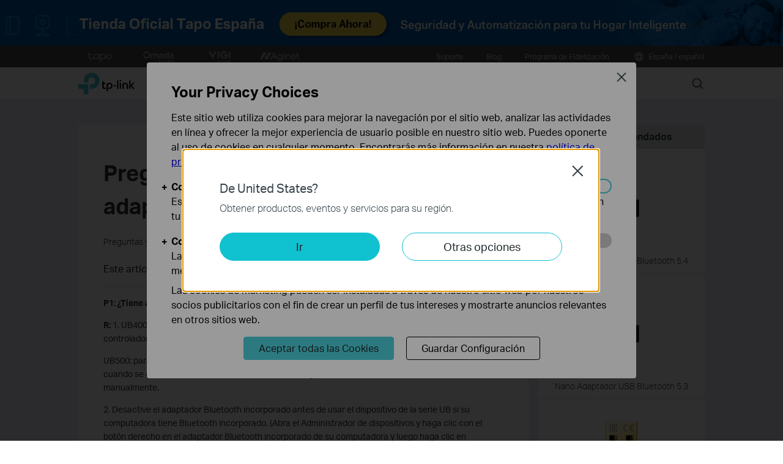

--- FILE ---
content_type: text/html; charset=UTF-8
request_url: https://www.tp-link.com/es/support/faq/2744/
body_size: 24466
content:
<!DOCTYPE html>
<html dir="ltr" lang="es-es" xml:lang="es-es" class="lang-es-es site-10 ">
<head>
  <meta charset="utf-8">
  <link rel="canonical" href="https://www.tp-link.com/es/support/faq/2744/" />
  <meta name="viewport" content="width=device-width, initial-scale=1, maximum-scale=5, user-scalable=yes" />
  <meta http-equiv="X-UA-Compatible" content="IE=edge,chrome=1" />
  <meta name="Lang" content="es-es" value="es-es" />
  <meta name="SiteID" content="10" value="10" />
  <meta name="AppPath" content="es" value="es" />
  <title>Preguntas generales sobre el adaptador USB Bluetooth | TP-Link España</title>
    <meta name="description" content="Preguntas generales sobre el adaptador USB Bluetooth" />
    <link rel="shortcut icon" href="https://static.tp-link.com/favicon.ico" type="image/x-icon" />
    <!--[if lt IE 9]><script src="https://static.tp-link.com/assets/js/hack/html5shiv.js"></script><script src="https://static.tp-link.com/assets/js/hack/selectivizr-min.js"></script><![endif]-->
    <link rel="stylesheet"  href="https://static.tp-link.com/assets/css/article.css?202411" />
  <script src="https://static.tp-link.com/assets/js/jquery/jquery-1.9.1.min.js"></script>
  <script src="https://static.tp-link.com/assets/js/article.js?202411"></script>
      <script src="https://static.tp-link.com/app/assets/js/params.js"></script>
</head>
<body class="no-viewport ">
  <div class="page-content-wrapper">
    <!--[if lte IE 9]>
<p style="text-align:center;padding:0.5em 6%;margin:0;color:#fefefe;background:#aaa;">You are using an outdated browser. Please <a href="http://www.microsoft.com/download/internet-explorer.aspx" target="_blank">upgrade your browser</a> to improve your experience.</p>
<![endif]-->
<link rel="stylesheet" href="https://static.tp-link.com/assets/css/common.css?20250718" />
  <noscript><p style="text-align:center;padding:0.5em 6%;margin:0;color:#fefefe;background:#aaa;">Your browser does not support JavaScript. Please turn it on for the best experience.</p></noscript>
  <script src="https://static.tp-link.com/res/js/pageext/main.js?20250702"></script>
<style>
.widgets-top-banner{position:relative;background-color:#fff;background-image:url("https://static.tp-link.com/upload/menu/2024-Black-Friday_Top-Banner_EN_20250506085949r.jpg");background-position:50% 50%;background-repeat:no-repeat;background-size:auto 100%;text-align:center;font-size:16px;height:5em;overflow:hidden;}
.widgets-top-banner .widgets-top-banner-link{color:inherit;text-decoration:none;position:absolute;top:0;left:0;right:0;bottom:0;}
.widgets-top-banner .widgets-top-banner-container{position:absolute;left:0;right:0;top:50%;transform:translateY(-50%);max-width:85.375em;margin:0 auto;padding:0 2em;box-sizing:border-box;}
.widgets-top-banner .widgets-top-banner-text{font-size:1em;line-height:1.2;font-weight:700;}
.widgets-top-banner .widgets-top-banner-close{border:none;color:transparent;cursor:pointer;position:absolute;top:50%;left:50%;width:2em;height:2em;background:url(https://static.tp-link.com/assets/images/icon/close-black.png) 50% 50%/100% no-repeat;margin:-1em 0 0 40.6875em;}
@media (max-width:1680px){.widgets-top-banner{font-size:14px;}}
@media (max-width:1440px){.widgets-top-banner{font-size:12px;}}
@media (max-width:1024px){
  .widgets-top-banner .widgets-top-banner-container{margin:0 20px;}
  .widgets-top-banner .widgets-top-banner-close{width:2.5em;height:2.5em;left:auto;right:20px;margin:-1.25em -0.25em 0;}
}
@media (max-width:736px){
  .widgets-top-banner{font-size:10.35px;height:20vw;background-size:cover;background-image:url("https://static.tp-link.com/upload/menu/Top-Banner_20250506085728a.jpg");}
  .widgets-top-banner .widgets-top-banner-container{padding:1.5em 0;margin:0 3em;}
  .widgets-top-banner .widgets-top-banner-close{right:0;width:3em;height:auto;margin:0;top:0;bottom:0;}
  .widgets-top-banner.no-mobile-img{height:auto;}
  .widgets-top-banner.no-mobile-img a{position:relative;}
  .widgets-top-banner.no-mobile-img .widgets-top-banner-container{position:relative;top:auto;left:auto;right:auto;bottom:auto;transform:none;}
}
@media (max-width:414px){.widgets-top-banner{font-size:2.5vw;}}
</style>
<div class="widgets-top-banner " data-pc="https://static.tp-link.com/upload/menu/2024-Black-Friday_Top-Banner_EN_20250506085949r.jpg" data-mobile="https://static.tp-link.com/upload/menu/Top-Banner_20250506085728a.jpg">
  <a data-vars-event-label="https://es.store.tapo.com/" href="https://es.store.tapo.com/"  target="_blank" class="widgets-top-banner-link ga-click" data-vars-event-category="Widgets-TopBanner-Button" aria-label="">
  </a>
	<button class="widgets-top-banner-close ga-click" data-vars-event-category="Widgets-TopBanner-Close">Close</button>
</div>
<header class="tp-soho-header" id="headerContainer">
  <a href="#main-content" class="tp-ada-hidden skip-to-main-button" lang="en">Click to skip the navigation bar</a>
  <div id="tp-top">
    <div class="tp-container">
      <div class="tp-container-inner">
        <div class="tp-top-brand">
          <ul class="tp-top-brand-list">
                <li class="tp-top-list-item tp-top-brand-item">
                  <a aria-label="tapo official website " class="ga-click tp-top-link tp-top-logo icon-upper-menu-tapo" data-vars-event-category="SOHO_Header-Brand_tapo" data-vars-event-label="https://www.tapo.com/es/" href="https://www.tapo.com/es/">&nbsp;</a>
                </li>
                <li class="tp-top-list-item tp-top-brand-item">
                  <a aria-label="omada official website " class="ga-click tp-top-link tp-top-logo icon-upper-menu-omada" data-vars-event-category="SOHO_Header-Brand_omada" data-vars-event-label="https://www.omadanetworks.com/es/" href="https://www.omadanetworks.com/es/">&nbsp;</a>
                </li>
                <li class="tp-top-list-item tp-top-brand-item">
                  <a aria-label="VIGI official website " class="ga-click tp-top-link tp-top-logo icon-upper-menu-vigi" data-vars-event-category="SOHO_Header-Brand_VIGI" data-vars-event-label="https://www.vigi.com/es/" href="https://www.vigi.com/es/">&nbsp;</a>
                </li>
                <li class="tp-top-list-item tp-top-brand-item">
                  <a aria-label="aginet official website " class="ga-click tp-top-link tp-top-logo icon-upper-menu-aginet" data-vars-event-category="SOHO_Header-Brand_aginet" data-vars-event-label="https://www.tp-link.com/es/landing/aginet-solution/" href="https://www.tp-link.com/es/landing/aginet-solution/">&nbsp;</a>
                </li>
          </ul>
        </div>
        <div class="tp-top-site">
            <span data-id="function-support">
              <a   class="tp-top-link ga-click" data-vars-event-category="SOHO_Header-Menu_function-support" data-vars-event-label="/es/support/" href="/es/support/">Soporte</a>
                <img role="button" aria-expanded="false" class="arrow-img tp-ada-hiddenButton" tabindex="0" src="https://static.tp-link.com/assets/images/icon/arrow-white-down.svg" alt="Soporte">
              <div class="tp-top-sub-nav">
                <ol>
                  <li><a class="ga-click" data-vars-event-category="SOHO_Header-Menu_function-all-support" data-vars-event-label="/es/support/" href="/es/support/">All Support</a></li>
                  <li><a class="ga-click" data-vars-event-category="SOHO_Header-Menu_function-download-center" data-vars-event-label="/es/support/download/" href="/es/support/download/">Descargas</a></li>
                  <li><a class="ga-click" data-vars-event-category="SOHO_Header-Menu_function-faqs" data-vars-event-label="/es/support/faq/" href="/es/support/faq/">Preguntas más Frecuentes</a></li>
                  <li><a class="ga-click" data-vars-event-category="SOHO_Header-Menu_function-forum" data-vars-event-label="https://community.tp-link.com/en/" href="https://community.tp-link.com/en/">Foro de Soporte Técnico</a></li>
                  <li><a class="ga-click" data-vars-event-category="SOHO_Header-Menu_function-tech-support" data-vars-event-label="/es/support/contact-technical-support/" href="/es/support/contact-technical-support/">Contacte con la Asistencia Técnica</a></li>
                  <li><a class="ga-click" data-vars-event-category="SOHO_Header-Menu_function-comp-list" data-vars-event-label="/es/support/compatibility-list/" href="/es/support/compatibility-list/">Lista Compatibilidad</a></li>
                </ol>
              </div>
            </span>
            <span data-id="function-blog">
              <a   class="tp-top-link ga-click" data-vars-event-category="SOHO_Header-Menu_function-blog" data-vars-event-label="https://www.tp-link.com/es/blog/" href="https://www.tp-link.com/es/blog/">Blog</a>
            </span>
            <span data-id="function-partners">
              <a   class="tp-top-link ga-click" data-vars-event-category="SOHO_Header-Menu_function-partners" data-vars-event-label="https://partner.tp-link.com/es/" href="https://partner.tp-link.com/es/">Programa de Fidelización</a>
                <img role="button" aria-expanded="false" class="arrow-img tp-ada-hiddenButton" tabindex="0" src="https://static.tp-link.com/assets/images/icon/arrow-white-down.svg" alt="Programa de Fidelización">
              <div class="tp-top-sub-nav">
                <ol>
                  <li><a class="ga-click" data-vars-event-category="SOHO_Header-Menu_function-warranty" data-vars-event-label="/es/support/replacement-warranty/" href="/es/support/replacement-warranty/">SMB Garantía de por vida</a></li>
                </ol>
              </div>
            </span>
          <span>
            <a data-vars-event-category="SOHO_Header-ChooseLocation" data-vars-event-label="/es/choose-your-location/" href="/es/choose-your-location/" class="tp-top-link ga-click">
              <i class="tp-global"></i>
              España / español</a>
          </span>
        </div>
      </div>
    </div>
  </div>
  <div class="tp-soho-header-main">
    <div class="tp-container tp-soho-header-container">
      <div class="tp-soho-logo-box">
        <a aria-label="TP-Link, Reliably Smart" class="ga-click tp-soho-logo" data-vars-event-category="SOHO_Header-Logo" data-vars-event-label="/es/" href="/es/">TP-Link, Reliably Smart</a>
      </div>
      <div class="tp-soho-header-box">
        <nav class="tp-soho-nav-box">
          <ul class="tp-soho-nav">
            <li class="tp-soho-nav-li" data-id="tp-store" >
                <a class="tp-soho-firstmenu ga-click" data-vars-event-category="SOHO_Header-Menu_tp-store" data-vars-event-label="https://es.store.tapo.com/" href="https://es.store.tapo.com/">
                  <span>Tienda Tapo</span>
                </a>

            </li>
            <li class="tp-soho-nav-li" data-id="for-home" >
                <span class="tp-soho-firstmenu">
                  <span>Redes</span>
                </span>

                <img role="button" aria-expanded="false" class="arrow-img tp-ada-hiddenButton" tabindex="0" src="https://static.tp-link.com/assets/images/icon/arrow-gray-down.svg" alt=" Redes menu">
                <div class="tp-soho-sub-nav">
                <div class="tp-soho-sub-menu">
                  <div class="tp-container">
                    <div class="tp-container-inner">
                      <ul class="tp-soho-sub-menu-list">
                          <li>
                            
                            <a class="ga-click" data-vars-event-category="SOHO_Header-Menu_bulletin-wifi7" data-vars-event-label="/es/wifi7/" href="/es/wifi7/">Wi-Fi 7</a>
                          </li>
                          <li>
                            <span class="line"></span>
                          </li>
                          <li>
                            
                            <a class="ga-click" data-vars-event-category="SOHO_Header-Menu_bulletin-wifi6" data-vars-event-label="/es/wifi6/" href="/es/wifi6/">Wi-Fi 6</a>
                          </li>
                          <li>
                            <span class="line"></span>
                          </li>
                          <li>
                            
                            <a class="ga-click" data-vars-event-category="SOHO_Header-Menu_bulletin-homeshield" data-vars-event-label="/es/homeshield/" href="/es/homeshield/">Seguridad HomeShield</a>
                          </li>
                          <li>
                            <span class="line"></span>
                          </li>
                          <li>
                            
                            <a class="ga-click" data-vars-event-category="SOHO_Header-Menu_bulletin-onemesh" data-vars-event-label="/es/onemesh/" href="/es/onemesh/">OneMesh</a>
                          </li>
                          <li>
                            <span class="line"></span>
                          </li>
                          <li>
                            
                            <a class="ga-click" data-vars-event-category="SOHO_Header-Menu_bulletin-setup-video" data-vars-event-label="/es/support/setup-video/" href="/es/support/setup-video/">Configuración</a>
                          </li>
                      </ul>
                    </div>
                  </div>
                </div>
                <div>
                  <div class="tp-container">
                    <div class="tp-container-inner">
                      <div class="tp-soho-sub-list-wrapper">
                        <div class="tp-soho-sub-list">
                            <div class="tp-soho-sub-item">
                              <div class="tp-soho-sub-item-wrapper">
                                <div class="tp-soho-sub-item-img">
                                  <div class="tp-soho-sub-item-img-box">
                                    <a aria-label="Deco Wi-Fi Mesh IA" class="ga-click tp-soho-sub-item-img-link" data-vars-event-category="SOHO_Header-Menu_whole-home-wifi" data-vars-event-label="/es/home-networking/deco/" href="/es/home-networking/deco/" style='background-image:url("https://static.tp-link.com/deco_1594201901325q.png")'></a>
                                  </div>
                                </div>
                                <div class="tp-soho-sub-item-text">
                                  <p class="tp-soho-sub-item-title">
                                    <a class="ga-click" data-vars-event-category="SOHO_Header-Menu_whole-home-wifi" data-vars-event-label="/es/home-networking/deco/" href="/es/home-networking/deco/">Deco Wi-Fi Mesh IA</a>
                                  </p>
                                  <p class="tp-soho-sub-item-slogan">Máxima cobertura para todo el hogar</p>
                                  <ul>
                                    <li><a class="ga-click" data-vars-event-category="SOHO_Header-Menu_function-one-mesh-wi-fi" data-vars-event-label="/es/deco-mesh-wifi/" href="/es/deco-mesh-wifi/">Descubre Deco Wi-Fi Mesh</a></li>
                                    <li><a class="ga-click" data-vars-event-category="SOHO_Header-Menu_deco" data-vars-event-label="/es/home-networking/deco/" href="/es/home-networking/deco/">Ver Sistemas Deco</a></li>
                                  </ul>
                                </div>
                              </div>
                            </div>
                            <div class="tp-soho-sub-item">
                              <div class="tp-soho-sub-item-wrapper">
                                <div class="tp-soho-sub-item-img">
                                  <div class="tp-soho-sub-item-img-box">
                                    <a aria-label="Routers" class="ga-click tp-soho-sub-item-img-link" data-vars-event-category="SOHO_Header-Menu_new-routers" data-vars-event-label="/es/home-networking/wifi-router/" href="/es/home-networking/wifi-router/" style='background-image:url("https://static.tp-link.com/routers_1594201913021b.png")'></a>
                                  </div>
                                </div>
                                <div class="tp-soho-sub-item-text">
                                  <p class="tp-soho-sub-item-title">
                                    <a class="ga-click" data-vars-event-category="SOHO_Header-Menu_new-routers" data-vars-event-label="/es/home-networking/wifi-router/" href="/es/home-networking/wifi-router/">Routers</a>
                                  </p>
                                  <p class="tp-soho-sub-item-slogan">Alto rendimiento para más dispositivos</p>
                                  <ul>
                                    <li><a class="ga-click" data-vars-event-category="SOHO_Header-Menu_high-power-routers" data-vars-event-label="/es/explore/wifi-router/" href="/es/explore/wifi-router/">Guía de compra</a></li>
                                    <li><a class="ga-click" data-vars-event-category="SOHO_Header-Menu_wi-fi-routers" data-vars-event-label="https://www.tp-link.com/es/home-networking/wifi-router/" href="https://www.tp-link.com/es/home-networking/wifi-router/">Ver Routers</a></li>
                                    <li><a class="ga-click" data-vars-event-category="SOHO_Header-Menu_gaming-routers" data-vars-event-label="https://www.tp-link.com/es/technology/gaming/" href="https://www.tp-link.com/es/technology/gaming/">Routers Gaming</a></li>
                                  </ul>
                                </div>
                              </div>
                            </div>
                            <div class="tp-soho-sub-item">
                              <div class="tp-soho-sub-item-wrapper">
                                <div class="tp-soho-sub-item-img">
                                  <div class="tp-soho-sub-item-img-box">
                                    <a aria-label="Routers 5G/4G" class="ga-click tp-soho-sub-item-img-link" data-vars-event-category="SOHO_Header-Menu_modems-gateways" data-vars-event-label="/es/home-networking/all-gateways/" href="/es/home-networking/all-gateways/" style='background-image:url("https://static.tp-link.com/gateways_1594201973107v.png")'></a>
                                  </div>
                                </div>
                                <div class="tp-soho-sub-item-text">
                                  <p class="tp-soho-sub-item-title">
                                    <a class="ga-click" data-vars-event-category="SOHO_Header-Menu_modems-gateways" data-vars-event-label="/es/home-networking/all-gateways/" href="/es/home-networking/all-gateways/">Routers 5G/4G</a>
                                  </p>
                                  <p class="tp-soho-sub-item-slogan">Cobertura de alta velocidad desde cualquier lugar con tan solo una tarjeta SIM</p>
                                  <ul>
                                    <li><a class="ga-click" data-vars-event-category="SOHO_Header-Menu_c-5g-4g-routers" data-vars-event-label="/es/home-networking/5g-4g-router/" href="/es/home-networking/5g-4g-router/">Routers 5G/4G</a></li>
                                  </ul>
                                </div>
                              </div>
                            </div>
                            <div class="tp-soho-sub-item">
                              <div class="tp-soho-sub-item-wrapper">
                                <div class="tp-soho-sub-item-img">
                                  <div class="tp-soho-sub-item-img-box">
                                    <a aria-label="Extensión de Red" class="ga-click tp-soho-sub-item-img-link" data-vars-event-category="SOHO_Header-Menu_network-expansion" data-vars-event-label="/es/home-networking/all-network-expansion/" href="/es/home-networking/all-network-expansion/" style='background-image:url("https://static.tp-link.com/expansions_1594201987010a.png")'></a>
                                  </div>
                                </div>
                                <div class="tp-soho-sub-item-text">
                                  <p class="tp-soho-sub-item-title">
                                    <a class="ga-click" data-vars-event-category="SOHO_Header-Menu_network-expansion" data-vars-event-label="/es/home-networking/all-network-expansion/" href="/es/home-networking/all-network-expansion/">Extensión de Red</a>
                                  </p>
                                  <p class="tp-soho-sub-item-slogan">Cobertura más amplia con fácil instalación</p>
                                  <ul>
                                    <li><a class="ga-click" data-vars-event-category="SOHO_Header-Menu_range-extenders" data-vars-event-label="/es/home-networking/range-extender/" href="/es/home-networking/range-extender/">Repetidores Wi-Fi</a></li>
                                    <li><a class="ga-click" data-vars-event-category="SOHO_Header-Menu_powerline-adapters" data-vars-event-label="/es/home-networking/powerline/" href="/es/home-networking/powerline/">Adaptadores PLC</a></li>
                                    <li><a class="ga-click" data-vars-event-category="SOHO_Header-Menu_access-points" data-vars-event-label="/es/home-networking/access-point/" href="/es/home-networking/access-point/">Puntos de Acceso</a></li>
                                  </ul>
                                </div>
                              </div>
                            </div>
                          </div>
                          <div class="tp-soho-sub-list">
                            <div class="tp-soho-sub-item">
                              <div class="tp-soho-sub-item-wrapper">
                                <div class="tp-soho-sub-item-img">
                                  <div class="tp-soho-sub-item-img-box">
                                    <a aria-label="Switches" class="ga-click tp-soho-sub-item-img-link" data-vars-event-category="SOHO_Header-Menu_home-switches" data-vars-event-label="/es/home-networking/soho-switch/" href="/es/home-networking/soho-switch/" style='background-image:url("https://static.tp-link.com/soho-switches_1594201998968q.png")'></a>
                                  </div>
                                </div>
                                <div class="tp-soho-sub-item-text">
                                  <p class="tp-soho-sub-item-title">
                                    <a class="ga-click" data-vars-event-category="SOHO_Header-Menu_home-switches" data-vars-event-label="/es/home-networking/soho-switch/" href="/es/home-networking/soho-switch/">Switches</a>
                                  </p>
                                  <p class="tp-soho-sub-item-slogan">Amplitud de conexiones de calidad para el hogar inteligente</p>
                                  <ul>
                                    <li><a class="ga-click" data-vars-event-category="SOHO_Header-Menu_c-5-port-switches" data-vars-event-label="/es/home-networking/soho-switch/?filterby=4996" href="/es/home-networking/soho-switch/?filterby=4996">Switches 5 puertos</a></li>
                                    <li><a class="ga-click" data-vars-event-category="SOHO_Header-Menu_c-8-port-switches" data-vars-event-label="/es/home-networking/soho-switch/?filterby=5889" href="/es/home-networking/soho-switch/?filterby=5889">Switches 8 puertos</a></li>
                                  </ul>
                                </div>
                              </div>
                            </div>
                            <div class="tp-soho-sub-item">
                              <div class="tp-soho-sub-item-wrapper">
                                <div class="tp-soho-sub-item-img">
                                  <div class="tp-soho-sub-item-img-box">
                                    <a aria-label="Wi-Fi Portátil" class="ga-click tp-soho-sub-item-img-link" data-vars-event-category="SOHO_Header-Menu_mobile-wi-fi" data-vars-event-label="/es/home-networking/mifi/" href="/es/home-networking/mifi/" style='background-image:url("https://static.tp-link.com/mobile-wifi_1594202015420b.png")'></a>
                                  </div>
                                </div>
                                <div class="tp-soho-sub-item-text">
                                  <p class="tp-soho-sub-item-title">
                                    <a class="ga-click" data-vars-event-category="SOHO_Header-Menu_mobile-wi-fi" data-vars-event-label="/es/home-networking/mifi/" href="/es/home-networking/mifi/">Wi-Fi Portátil</a>
                                  </p>
                                  <p class="tp-soho-sub-item-slogan">Conexión a internet portátil para el aire libre</p>
                                  <ul>
                                    <li><a class="ga-click" data-vars-event-category="SOHO_Header-Menu_mifi" data-vars-event-label="/es/home-networking/mifi/" href="/es/home-networking/mifi/">MiFis</a></li>
                                  </ul>
                                </div>
                              </div>
                            </div>
                            <div class="tp-soho-sub-item">
                              <div class="tp-soho-sub-item-wrapper">
                                <div class="tp-soho-sub-item-img">
                                  <div class="tp-soho-sub-item-img-box">
                                    <a aria-label="Adaptadores" class="ga-click tp-soho-sub-item-img-link" data-vars-event-category="SOHO_Header-Menu_all-adapter" data-vars-event-label="/es/home-networking/all-adapter/" href="/es/home-networking/all-adapter/" style='background-image:url("https://static.tp-link.com/adapters_1594202045743d.png")'></a>
                                  </div>
                                </div>
                                <div class="tp-soho-sub-item-text">
                                  <p class="tp-soho-sub-item-title">
                                    <a class="ga-click" data-vars-event-category="SOHO_Header-Menu_all-adapter" data-vars-event-label="/es/home-networking/all-adapter/" href="/es/home-networking/all-adapter/">Adaptadores</a>
                                  </p>
                                  <p class="tp-soho-sub-item-slogan">Equipa tus Dispositivos para una Wi-Fi Rápida</p>
                                  <ul>
                                    <li><a class="ga-click" data-vars-event-category="SOHO_Header-Menu_new-adapter" data-vars-event-label="/es/home-networking/adapter/" href="/es/home-networking/adapter/">Adaptadores</a></li>
                                    <li><a class="ga-click" data-vars-event-category="SOHO_Header-Menu_high-gain-adapter" data-vars-event-label="/es/home-networking/high-gain-adapter/" href="/es/home-networking/high-gain-adapter/">Adaptador de Alta Potencia</a></li>
                                    <li><a class="ga-click" data-vars-event-category="SOHO_Header-Menu_pci-adapters" data-vars-event-label="/es/home-networking/pci-adapter/" href="/es/home-networking/pci-adapter/">Adaptadores PCIe</a></li>
                                    <li><a class="ga-click" data-vars-event-category="SOHO_Header-Menu_mini-wireless-usb-adapters" data-vars-event-label="/es/home-networking/all-adapter/?filterby=5784" href="/es/home-networking/all-adapter/?filterby=5784">Adaptador Wi-Fi USB Mini</a></li>
                                    <li><a class="ga-click" data-vars-event-category="SOHO_Header-Menu_nano-wireless-usb-adapters" data-vars-event-label="/es/home-networking/all-adapter/?filterby=5783" href="/es/home-networking/all-adapter/?filterby=5783">Adaptador Wi-Fi USB Nano</a></li>
                                    <li><a class="ga-click" data-vars-event-category="SOHO_Header-Menu_usb-ethernet-adapters" data-vars-event-label="/es/home-networking/usb-ethernet-adapter/" href="/es/home-networking/usb-ethernet-adapter/">Adaptador USB a Ethernet</a></li>
                                    <li><a class="ga-click" data-vars-event-category="SOHO_Header-Menu_bluetooth-usb-adapters" data-vars-event-label="/es/home-networking/all-adapter/?filterby=5867" href="/es/home-networking/all-adapter/?filterby=5867">Adaptador USB Bluetooth</a></li>
                                  </ul>
                                </div>
                              </div>
                            </div>
                            <div class="tp-soho-sub-item">
                              <div class="tp-soho-sub-item-wrapper">
                                <div class="tp-soho-sub-item-img">
                                  <div class="tp-soho-sub-item-img-box">
                                    <a aria-label="Accesorios" class="ga-click tp-soho-sub-item-img-link" data-vars-event-category="SOHO_Header-Menu_new-accessories" data-vars-event-label="/es/home-networking/all-accessories/" href="/es/home-networking/all-accessories/" style='background-image:url("https://static.tp-link.com/accessories_1594202064795y.png")'></a>
                                  </div>
                                </div>
                                <div class="tp-soho-sub-item-text">
                                  <p class="tp-soho-sub-item-title">
                                    <a class="ga-click" data-vars-event-category="SOHO_Header-Menu_new-accessories" data-vars-event-label="/es/home-networking/all-accessories/" href="/es/home-networking/all-accessories/">Accesorios</a>
                                  </p>
                                  <p class="tp-soho-sub-item-slogan">Saca el máximo provecho a tus dispositivos conectados</p>
                                  <ul>
                                    <li><a class="ga-click" data-vars-event-category="SOHO_Header-Menu_USB-C Hub & Converters" data-vars-event-label="/es/home-networking/all-accessories/#usb-c-hub-&-converters" href="/es/home-networking/all-accessories/#usb-c-hub-&-converters">Adaptadores Hub USB-C</a></li>
                                    <li><a class="ga-click" data-vars-event-category="SOHO_Header-Menu_computer-accessories" data-vars-event-label="/es/home-networking/computer-accessory/" href="/es/home-networking/computer-accessory/">Concentrador USB</a></li>
                                  </ul>
                                </div>
                              </div>
                            </div>
                        </div>
                      </div>
                    </div>
                  </div>
                </div>
              </div>
            </li>
            <li class="tp-soho-nav-li" data-id="smart-home" >
                <span class="tp-soho-firstmenu">
                  <span>Hogar Inteligente</span>
                </span>

                <img role="button" aria-expanded="false" class="arrow-img tp-ada-hiddenButton" tabindex="0" src="https://static.tp-link.com/assets/images/icon/arrow-gray-down.svg" alt=" Hogar Inteligente menu">
                <div class="tp-soho-sub-nav">
                <div class="tp-soho-sub-menu">
                  <div class="tp-container">
                    <div class="tp-container-inner">
                      <ul class="tp-soho-sub-menu-list">
                          <li>
                            <i class="tp-soho-sub-menu-item-icon">&nbsp;</i>
                            <a class="ga-click" data-vars-event-category="SOHO_Header-Menu_bulletin-tapo" data-vars-event-label="https://www.tapo.com/" href="https://www.tapo.com/">Tapo Smart</a>
                          </li>
                          <li>
                            <span class="line"></span>
                          </li>
                          <li>
                            
                            <a class="ga-click" data-vars-event-category="SOHO_Header-Menu_bulletin-Matter" data-vars-event-label="/es/technology/matter/" href="/es/technology/matter/">Matter</a>
                          </li>
                          <li>
                            <span class="line"></span>
                          </li>
                          <li>
                            
                            <a class="ga-click" data-vars-event-category="SOHO_Header-Menu_bulletin-kasa" data-vars-event-label="https://www.tp-link.com/es/technology/energy-saving-with-tapo/" href="https://www.tp-link.com/es/technology/energy-saving-with-tapo/">Ahorra Energía</a>
                          </li>
                      </ul>
                    </div>
                  </div>
                </div>
                <div>
                  <div class="tp-container">
                    <div class="tp-container-inner">
                      <div class="tp-soho-sub-list-wrapper">
                        <div class="tp-soho-sub-list">
                            <div class="tp-soho-sub-item">
                              <div class="tp-soho-sub-item-wrapper">
                                <div class="tp-soho-sub-item-img">
                                  <div class="tp-soho-sub-item-img-box">
                                    <a aria-label="Cámara de Vigilancia" class="ga-click tp-soho-sub-item-img-link" data-vars-event-category="SOHO_Header-Menu_cloud-cameras" data-vars-event-label="/es/home-networking/cloud-camera/" href="/es/home-networking/cloud-camera/" style='background-image:url("https://static.tp-link.com/upload/menu/Tapo-C200_20220722084440s.png")'></a>
                                  </div>
                                </div>
                                <div class="tp-soho-sub-item-text">
                                  <p class="tp-soho-sub-item-title">
                                    <a class="ga-click" data-vars-event-category="SOHO_Header-Menu_cloud-cameras" data-vars-event-label="/es/home-networking/cloud-camera/" href="/es/home-networking/cloud-camera/">Cámara de Vigilancia</a>
                                  </p>
                                  <p class="tp-soho-sub-item-slogan">Seguridad para tu Hogar en Interior y Exterior </p>
                                </div>
                              </div>
                            </div>
                            <div class="tp-soho-sub-item">
                              <div class="tp-soho-sub-item-wrapper">
                                <div class="tp-soho-sub-item-img">
                                  <div class="tp-soho-sub-item-img-box">
                                    <a aria-label="Robot Aspirador" class="ga-click tp-soho-sub-item-img-link" data-vars-event-category="SOHO_Header-Menu_smart-robot-vacuum" data-vars-event-label="/es/smart-home/all-robot-vacuum/" href="/es/smart-home/all-robot-vacuum/" style='background-image:url("https://static.tp-link.com/upload/menu/Tapo_RV30_Max_Plus_20250701113300b.jpg")'></a>
                                  </div>
                                </div>
                                <div class="tp-soho-sub-item-text">
                                  <p class="tp-soho-sub-item-title">
                                    <a class="ga-click" data-vars-event-category="SOHO_Header-Menu_smart-robot-vacuum" data-vars-event-label="/es/smart-home/all-robot-vacuum/" href="/es/smart-home/all-robot-vacuum/">Robot Aspirador</a>
                                  </p>
                                  <p class="tp-soho-sub-item-slogan">Limpieza Inteligente para tu Hogar Conectado</p>
                                  <ul>
                                    <li><a class="ga-click" data-vars-event-category="SOHO_Header-Menu_robot-vacuum" data-vars-event-label="/es/smart-home/robot-vacuum/" href="/es/smart-home/robot-vacuum/">Robots de Limpieza</a></li>
                                    <li><a class="ga-click" data-vars-event-category="SOHO_Header-Menu_robot-vacuum-accessory" data-vars-event-label="/es/smart-home/robot-vacuum-accessory/" href="/es/smart-home/robot-vacuum-accessory/">Accesorios Robot Aspirador</a></li>
                                  </ul>
                                </div>
                              </div>
                            </div>
                            <div class="tp-soho-sub-item">
                              <div class="tp-soho-sub-item-wrapper">
                                <div class="tp-soho-sub-item-img">
                                  <div class="tp-soho-sub-item-img-box">
                                    <a aria-label="Enchufe Inteligente" class="ga-click tp-soho-sub-item-img-link" data-vars-event-category="SOHO_Header-Menu_smart-plugs" data-vars-event-label="/es/home-networking/smart-plug/" href="/es/home-networking/smart-plug/" style='background-image:url("https://static.tp-link.com/P100-EU_1596436248303e.png")'></a>
                                  </div>
                                </div>
                                <div class="tp-soho-sub-item-text">
                                  <p class="tp-soho-sub-item-title">
                                    <a class="ga-click" data-vars-event-category="SOHO_Header-Menu_smart-plugs" data-vars-event-label="/es/home-networking/smart-plug/" href="/es/home-networking/smart-plug/">Enchufe Inteligente</a>
                                  </p>
                                  <p class="tp-soho-sub-item-slogan">Control y Ahorro Energético en tus Dispositivos Conectados</p>
                                </div>
                              </div>
                            </div>
                            <div class="tp-soho-sub-item">
                              <div class="tp-soho-sub-item-wrapper">
                                <div class="tp-soho-sub-item-img">
                                  <div class="tp-soho-sub-item-img-box">
                                    <a aria-label="Timbres con Video" class="ga-click tp-soho-sub-item-img-link" data-vars-event-category="SOHO_Header-Menu_smart-doorbell" data-vars-event-label="/es/smart-home/smart-doorbell/" href="/es/smart-home/smart-doorbell/" style='background-image:url("https://static.tp-link.com/upload/image-header/Tapo-D235_UN_1.0_overview_normal_20240610183914q.png")'></a>
                                  </div>
                                </div>
                                <div class="tp-soho-sub-item-text">
                                  <p class="tp-soho-sub-item-title">
                                    <a class="ga-click" data-vars-event-category="SOHO_Header-Menu_smart-doorbell" data-vars-event-label="/es/smart-home/smart-doorbell/" href="/es/smart-home/smart-doorbell/">Timbres con Video</a>
                                  </p>
                                  <p class="tp-soho-sub-item-slogan">Protege tu Hogar y Familia 24 Horas al Día</p>
                                </div>
                              </div>
                            </div>
                          </div>
                          <div class="tp-soho-sub-list">
                            <div class="tp-soho-sub-item">
                              <div class="tp-soho-sub-item-wrapper">
                                <div class="tp-soho-sub-item-img">
                                  <div class="tp-soho-sub-item-img-box">
                                    <a aria-label="Iluminación Inteligente" class="ga-click tp-soho-sub-item-img-link" data-vars-event-category="SOHO_Header-Menu_smart-bulbs" data-vars-event-label="/es/home-networking/smart-bulb/" href="/es/home-networking/smart-bulb/" style='background-image:url("https://static.tp-link.com/upload/menu/Tapo-L530E_20220722085423l.png")'></a>
                                  </div>
                                </div>
                                <div class="tp-soho-sub-item-text">
                                  <p class="tp-soho-sub-item-title">
                                    <a class="ga-click" data-vars-event-category="SOHO_Header-Menu_smart-bulbs" data-vars-event-label="/es/home-networking/smart-bulb/" href="/es/home-networking/smart-bulb/">Iluminación Inteligente</a>
                                  </p>
                                  <p class="tp-soho-sub-item-slogan">Ambiente y Ahorro Energético con Luces LED</p>
                                </div>
                              </div>
                            </div>
                            <div class="tp-soho-sub-item">
                              <div class="tp-soho-sub-item-wrapper">
                                <div class="tp-soho-sub-item-img">
                                  <div class="tp-soho-sub-item-img-box">
                                    <a aria-label="Hub Inteligente" class="ga-click tp-soho-sub-item-img-link" data-vars-event-category="SOHO_Header-Menu_smart-hub" data-vars-event-label="/es/home-networking/smart-hub/" href="/es/home-networking/smart-hub/" style='background-image:url("https://static.tp-link.com/upload/menu/Hub_Tapo_H500_20250701113427z.png")'></a>
                                  </div>
                                </div>
                                <div class="tp-soho-sub-item-text">
                                  <p class="tp-soho-sub-item-title">
                                    <a class="ga-click" data-vars-event-category="SOHO_Header-Menu_smart-hub" data-vars-event-label="/es/home-networking/smart-hub/" href="/es/home-networking/smart-hub/">Hub Inteligente</a>
                                  </p>
                                  <p class="tp-soho-sub-item-slogan">El Cerebro del Hogar Conectado</p>
                                </div>
                              </div>
                            </div>
                            <div class="tp-soho-sub-item">
                              <div class="tp-soho-sub-item-wrapper">
                                <div class="tp-soho-sub-item-img">
                                  <div class="tp-soho-sub-item-img-box">
                                    <a aria-label="Sensores Inteligentes" class="ga-click tp-soho-sub-item-img-link" data-vars-event-category="SOHO_Header-Menu_smart-sensors" data-vars-event-label="/es/smart-home/smart-sensor/" href="/es/smart-home/smart-sensor/" style='background-image:url("https://static.tp-link.com/KT100_1610093967712f.jpg")'></a>
                                  </div>
                                </div>
                                <div class="tp-soho-sub-item-text">
                                  <p class="tp-soho-sub-item-title">
                                    <a class="ga-click" data-vars-event-category="SOHO_Header-Menu_smart-sensors" data-vars-event-label="/es/smart-home/smart-sensor/" href="/es/smart-home/smart-sensor/">Sensores Inteligentes</a>
                                  </p>
                                  <p class="tp-soho-sub-item-slogan">Domótica para una Vida más Cómoda</p>
                                </div>
                              </div>
                            </div>
                            <div class="tp-soho-sub-item">
                              <div class="tp-soho-sub-item-wrapper">
                                <div class="tp-soho-sub-item-img">
                                  <div class="tp-soho-sub-item-img-box">
                                    <a aria-label="Interruptores y Botones" class="ga-click tp-soho-sub-item-img-link" data-vars-event-category="SOHO_Header-Menu_home-smart-switches" data-vars-event-label="/es/home-networking/smart-switch/" href="/es/home-networking/smart-switch/" style='background-image:url("https://static.tp-link.com/smart-switches_1594202137573s.png")'></a>
                                  </div>
                                </div>
                                <div class="tp-soho-sub-item-text">
                                  <p class="tp-soho-sub-item-title">
                                    <a class="ga-click" data-vars-event-category="SOHO_Header-Menu_home-smart-switches" data-vars-event-label="/es/home-networking/smart-switch/" href="/es/home-networking/smart-switch/">Interruptores y Botones</a>
                                  </p>
                                  <p class="tp-soho-sub-item-slogan">Encendido y Apagado Inteligente para tu Hogar</p>
                                </div>
                              </div>
                            </div>
                          </div>
                          <div class="tp-soho-sub-list">
                            <div class="tp-soho-sub-item">
                              <div class="tp-soho-sub-item-wrapper">
                                <div class="tp-soho-sub-item-img">
                                  <div class="tp-soho-sub-item-img-box">
                                    <a aria-label="Termostato Inteligente" class="ga-click tp-soho-sub-item-img-link" data-vars-event-category="SOHO_Header-Menu_smart-thermostat" data-vars-event-label="/es/home-networking/smart-thermostat/" href="/es/home-networking/smart-thermostat/" style='background-image:url("https://static.tp-link.com/upload/menu/ke100_20220826070540y.png")'></a>
                                  </div>
                                </div>
                                <div class="tp-soho-sub-item-text">
                                  <p class="tp-soho-sub-item-title">
                                    <a class="ga-click" data-vars-event-category="SOHO_Header-Menu_smart-thermostat" data-vars-event-label="/es/home-networking/smart-thermostat/" href="/es/home-networking/smart-thermostat/">Termostato Inteligente</a>
                                  </p>
                                  <p class="tp-soho-sub-item-slogan">Comodidad y ahorro para todos los días</p>
                                </div>
                              </div>
                            </div>
                        </div>
                      </div>
                    </div>
                  </div>
                </div>
              </div>
            </li>
            <li class="tp-soho-nav-li" data-id="for-business" >
                <a class="tp-soho-firstmenu ga-click" data-vars-event-category="SOHO_Header-Menu_for-business" data-vars-event-label="https://www.omadanetworks.com/es/" href="https://www.omadanetworks.com/es/">
                  <span>Empresas</span>
                </a>

                <img role="button" aria-expanded="false" class="arrow-img tp-ada-hiddenButton" tabindex="0" src="https://static.tp-link.com/assets/images/icon/arrow-gray-down.svg" alt=" Empresas menu">
                <div class="tp-soho-sub-nav">
                <div class="tp-soho-sub-menu">
                  <div class="tp-container">
                    <div class="tp-container-inner">
                      <ul class="tp-soho-sub-menu-list">
                          <li>
                            <i class="tp-soho-sub-menu-item-icon">&nbsp;</i>
                            <a class="ga-click" data-vars-event-category="SOHO_Header-Menu_bulletin-solutions" data-vars-event-label="/es/business-networking/solution/" href="/es/business-networking/solution/">Soluciones</a>
                          </li>
                          <li>
                            <span class="line"></span>
                          </li>
                          <li>
                            
                            <a class="ga-click" data-vars-event-category="SOHO_Header-Menu_bulletin-case-studies" data-vars-event-label="/es/business-networking/case-study/" href="/es/business-networking/case-study/">Casos de Éxito</a>
                          </li>
                          <li>
                            <span class="line"></span>
                          </li>
                          <li>
                            
                            <a class="ga-click" data-vars-event-category="SOHO_Header-Menu_bulletin-partner-program" data-vars-event-label="https://partner.tp-link.com/es/" href="https://partner.tp-link.com/es/">Programa de Fidelización</a>
                          </li>
                      </ul>
                    </div>
                  </div>
                </div>
                <div>
                  <div class="tp-container">
                    <div class="tp-container-inner">
                      <div class="tp-soho-sub-list-wrapper">
                        <div class="tp-soho-sub-list">
                            <div class="tp-soho-sub-item">
                              <div class="tp-soho-sub-item-wrapper">
                                <div class="tp-soho-sub-item-img">
                                  <div class="tp-soho-sub-item-img-box">
                                    <a aria-label="Omada" class="ga-click tp-soho-sub-item-img-link" data-vars-event-category="SOHO_Header-Menu_omada-cloud-sdn" data-vars-event-label="/es/business-networking/all-omada/" href="/es/business-networking/all-omada/" style='background-image:url("https://static.tp-link.com/upload/menu/Omada_20241220024256b.png")'></a>
                                  </div>
                                </div>
                                <div class="tp-soho-sub-item-text">
                                  <p class="tp-soho-sub-item-title">
                                    <a class="ga-click" data-vars-event-category="SOHO_Header-Menu_omada-cloud-sdn" data-vars-event-label="/es/business-networking/all-omada/" href="/es/business-networking/all-omada/">Omada</a>
                                  </p>
                                  <p class="tp-soho-sub-item-slogan">La solución tecnológica para empresas de los expertos en Wi-Fi de alta fiabilidad</p>
                                  <ul>
                                    <li><a class="ga-click" data-vars-event-category="SOHO_Header-Menu_smb-href-omada-cloud-sdn-what" data-vars-event-label="/es/omada-sdn/" href="/es/omada-sdn/">¿Qué es Omada?</a></li>
                                    <li><a class="ga-click" data-vars-event-category="SOHO_Header-Menu_omada-acces-points" data-vars-event-label="/es/business-networking/omada/wifi/" href="/es/business-networking/omada/wifi/">Puntos de Acceso</a></li>
                                    <li><a class="ga-click" data-vars-event-category="SOHO_Header-Menu_omada-switch" data-vars-event-label="/es/business-networking/omada/switch/" href="/es/business-networking/omada/switch/">Switches</a></li>
                                    <li><a class="ga-click" data-vars-event-category="SOHO_Header-Menu_omada-router" data-vars-event-label="/es/business-networking/omada/router/" href="/es/business-networking/omada/router/">Routers</a></li>
                                    <li><a class="ga-click" data-vars-event-category="SOHO_Header-Menu_omada-controllers" data-vars-event-label="/es/business-networking/omada/controller/" href="/es/business-networking/omada/controller/">Controladores</a></li>
                                    <li><a class="ga-click" data-vars-event-category="SOHO_Header-Menu_soho-smb-gpon" data-vars-event-label="/es/business-networking/omada-wifi-gpon/" href="/es/business-networking/omada-wifi-gpon/">GPON</a></li>
                                    <li><a class="ga-click" data-vars-event-category="SOHO_Header-Menu_soho-smb-accessory" data-vars-event-label="/es/business-networking/omada/accessory/" href="/es/business-networking/omada/accessory/">Accesorios</a></li>
                                    <li><a class="ga-click" data-vars-event-category="SOHO_Header-Menu_smb-href-omada-all-product" data-vars-event-label="/es/business-networking/all-omada/" href="/es/business-networking/all-omada/">Ver Equipos</a></li>
                                  </ul>
                                </div>
                              </div>
                            </div>
                            <div class="tp-soho-sub-item">
                              <div class="tp-soho-sub-item-wrapper">
                                <div class="tp-soho-sub-item-img">
                                  <div class="tp-soho-sub-item-img-box">
                                    <a aria-label="Vigi" class="ga-click tp-soho-sub-item-img-link" data-vars-event-category="SOHO_Header-Menu_Suveillance" data-vars-event-label="https://www.vigi.com/es/" href="https://www.vigi.com/es/" style='background-image:url("https://static.tp-link.com/upload/menu/nav-VIGI_20231102070827c.png")'></a>
                                  </div>
                                </div>
                                <div class="tp-soho-sub-item-text">
                                  <p class="tp-soho-sub-item-title">
                                    <a class="ga-click" data-vars-event-category="SOHO_Header-Menu_Suveillance" data-vars-event-label="https://www.vigi.com/es/" href="https://www.vigi.com/es/">Vigi</a>
                                  </p>
                                  <p class="tp-soho-sub-item-slogan">Videovigilancia inteligente 24/7 de los expertos en Redes integrada en tu negocio</p>
                                  <ul>
                                    <li><a class="ga-click" data-vars-event-category="SOHO_Header-Menu_soho-vigi-what-is-vigi" data-vars-event-label="https://www.vigi.com/es/vigi/about-vigi/" href="https://www.vigi.com/es/vigi/about-vigi/">Vigi Videovigilancia</a></li>
                                    <li><a class="ga-click" data-vars-event-category="SOHO_Header-Menu_vigi-network-camera" data-vars-event-label="https://www.vigi.com/es/business-networking/vigi-network-camera/" href="https://www.vigi.com/es/business-networking/vigi-network-camera/">Cámaras</a></li>
                                    <li><a class="ga-click" data-vars-event-category="SOHO_Header-Menu_vigi-network-video-recorder" data-vars-event-label="https://www.vigi.com/es/business-networking/vigi-network-video-recorder/" href="https://www.vigi.com/es/business-networking/vigi-network-video-recorder/">NVR</a></li>
                                    <li><a class="ga-click" data-vars-event-category="SOHO_Header-Menu_vigi-solar-panel" data-vars-event-label="https://www.vigi.com/es/business-networking/vigi-solar-power-system/" href="https://www.vigi.com/es/business-networking/vigi-solar-power-system/">Solar Power System</a></li>
                                    <li><a class="ga-click" data-vars-event-category="SOHO_Header-Menu_soho-smb-surveillance-accessory" data-vars-event-label="https://www.vigi.com/es/business-networking/vigi-accessory/" href="https://www.vigi.com/es/business-networking/vigi-accessory/">Accesorios</a></li>
                                    <li><a class="ga-click" data-vars-event-category="SOHO_Header-Menu_soho-smb-surveillance-software-service" data-vars-event-label="https://www.vigi.com/es/business-networking/vigi-software-service/" href="https://www.vigi.com/es/business-networking/vigi-software-service/">Software Service</a></li>
                                    <li><a class="ga-click" data-vars-event-category="SOHO_Header-Menu_smb-href-vigi-tool" data-vars-event-label="https://www.vigi.com/es/smb/vigi-tool/" href="https://www.vigi.com/es/smb/vigi-tool/">Recomendador</a></li>
                                    <li><a class="ga-click" data-vars-event-category="SOHO_Header-Menu_smb-href-vigi-security-manager" data-vars-event-label="https://www.vigi.com/es/support/download/vigi-security-manager/#VIGI_Security_Manager" href="https://www.vigi.com/es/support/download/vigi-security-manager/#VIGI_Security_Manager">Soporte</a></li>
                                    <li><a class="ga-click" data-vars-event-category="SOHO_Header-Menu_smb-href-vigi-all-product" data-vars-event-label="https://www.vigi.com/es/business-networking/all-vigi-surveillance/" href="https://www.vigi.com/es/business-networking/all-vigi-surveillance/">Productos Vigi</a></li>
                                    <li><a class="ga-click" data-vars-event-category="SOHO_Header-Menu_vigi-security-manager" data-vars-event-label="/es/business-networking/vigi-security-manager/" href="/es/business-networking/vigi-security-manager/">VMS VIGI</a></li>
                                  </ul>
                                </div>
                              </div>
                            </div>
                            <div class="tp-soho-sub-item">
                              <div class="tp-soho-sub-item-wrapper">
                                <div class="tp-soho-sub-item-img">
                                  <div class="tp-soho-sub-item-img-box">
                                    <a aria-label="Prosumers" class="ga-click tp-soho-sub-item-img-link" data-vars-event-category="SOHO_Header-Menu_soho-soho-networking" data-vars-event-label="/es/business-networking/all-soho/" href="/es/business-networking/all-soho/" style='background-image:url("https://static.tp-link.com/upload/menu/SOHO_Networking_20231019113414m.png")'></a>
                                  </div>
                                </div>
                                <div class="tp-soho-sub-item-text">
                                  <p class="tp-soho-sub-item-title">
                                    <a class="ga-click" data-vars-event-category="SOHO_Header-Menu_soho-soho-networking" data-vars-event-label="/es/business-networking/all-soho/" href="/es/business-networking/all-soho/">Prosumers</a>
                                  </p>
                                  <ul>
                                    <li><a class="ga-click" data-vars-event-category="SOHO_Header-Menu_soho-soho-switch" data-vars-event-label="/es/business-networking/all-soho-switch/" href="/es/business-networking/all-soho-switch/">Switches</a></li>
                                    <li><a class="ga-click" data-vars-event-category="SOHO_Header-Menu_soho-soho-pharos-wireless-bridge" data-vars-event-label="/es/business-networking/all-pharos-wireless-bridge/" href="/es/business-networking/all-pharos-wireless-bridge/">Bridges Pharos</a></li>
                                  </ul>
                                </div>
                              </div>
                            </div>
                        </div>
                      </div>
                    </div>
                  </div>
                </div>
              </div>
            </li>
            <li class="tp-soho-nav-li" data-id="for-service-provider" >
                <a class="tp-soho-firstmenu ga-click" data-vars-event-category="SOHO_Header-Menu_for-service-provider" data-vars-event-label="https://www.tp-link.com/es/landing/aginet-solution/" href="https://www.tp-link.com/es/landing/aginet-solution/">
                  <span>Telcos & ISP</span>
                </a>

                <img role="button" aria-expanded="false" class="arrow-img tp-ada-hiddenButton" tabindex="0" src="https://static.tp-link.com/assets/images/icon/arrow-gray-down.svg" alt=" Telcos & ISP menu">
                <div class="tp-soho-sub-nav">
                <div class="tp-soho-sub-menu">
                  <div class="tp-container">
                    <div class="tp-container-inner">
                      <ul class="tp-soho-sub-menu-list">
                          <li>
                            <i class="tp-soho-sub-menu-item-icon">&nbsp;</i>
                            <a class="ga-click" data-vars-event-category="SOHO_Header-Menu_bulletin-agile-solution" data-vars-event-label="https://www.tp-link.com/es/landing/aginet-solution/" href="https://www.tp-link.com/es/landing/aginet-solution/">Solución Aginet para Telcos</a>
                          </li>
                          <li>
                            <span class="line"></span>
                          </li>
                          <li>
                            
                            <a class="ga-click" data-vars-event-category="SOHO_Header-Menu_bulletin-tauc" data-vars-event-label="/es/tauc/" href="/es/tauc/">TP-Link Aginet Unified Cloud (TAUC)</a>
                          </li>
                          <li>
                            <span class="line"></span>
                          </li>
                          <li>
                            
                            <a class="ga-click" data-vars-event-category="SOHO_Header-Menu_bulletin-isp-tools" data-vars-event-label="/es/solution/isp-tools/" href="/es/solution/isp-tools/">ISP Tools</a>
                          </li>
                      </ul>
                    </div>
                  </div>
                </div>
                <div>
                  <div class="tp-container">
                    <div class="tp-container-inner">
                      <div class="tp-soho-sub-list-wrapper">
                        <div class="tp-soho-sub-list">
                            <div class="tp-soho-sub-item">
                              <div class="tp-soho-sub-item-wrapper">
                                <div class="tp-soho-sub-item-img">
                                  <div class="tp-soho-sub-item-img-box">
                                    <a aria-label="Routers" class="ga-click tp-soho-sub-item-img-link" data-vars-event-category="SOHO_Header-Menu_sp-wifi-router" data-vars-event-label="/es/service-provider/wifi-router/" href="/es/service-provider/wifi-router/" style='background-image:url("https://static.tp-link.com/upload/menu/Wi-Fi_Router_20230619142013k.png")'></a>
                                  </div>
                                </div>
                                <div class="tp-soho-sub-item-text">
                                  <p class="tp-soho-sub-item-title">
                                    <a class="ga-click" data-vars-event-category="SOHO_Header-Menu_sp-wifi-router" data-vars-event-label="/es/service-provider/wifi-router/" href="/es/service-provider/wifi-router/">Routers</a>
                                  </p>
                                  <p class="tp-soho-sub-item-slogan">Routers Neutros y Routers con VoIP</p>
                                </div>
                              </div>
                            </div>
                            <div class="tp-soho-sub-item">
                              <div class="tp-soho-sub-item-wrapper">
                                <div class="tp-soho-sub-item-img">
                                  <div class="tp-soho-sub-item-img-box">
                                    <a aria-label="Mesh" class="ga-click tp-soho-sub-item-img-link" data-vars-event-category="SOHO_Header-Menu_sp-whole-home-mesh" data-vars-event-label="/es/service-provider/home-wifi-system/" href="/es/service-provider/home-wifi-system/" style='background-image:url("https://static.tp-link.com/upload/menu/Mesh_20230619143332s.png")'></a>
                                  </div>
                                </div>
                                <div class="tp-soho-sub-item-text">
                                  <p class="tp-soho-sub-item-title">
                                    <a class="ga-click" data-vars-event-category="SOHO_Header-Menu_sp-whole-home-mesh" data-vars-event-label="/es/service-provider/home-wifi-system/" href="/es/service-provider/home-wifi-system/">Mesh</a>
                                  </p>
                                  <p class="tp-soho-sub-item-slogan">Soluciones AP/Router Mesh</p>
                                </div>
                              </div>
                            </div>
                            <div class="tp-soho-sub-item">
                              <div class="tp-soho-sub-item-wrapper">
                                <div class="tp-soho-sub-item-img">
                                  <div class="tp-soho-sub-item-img-box">
                                    <a aria-label="Fiber Access" class="ga-click tp-soho-sub-item-img-link" data-vars-event-category="SOHO_Header-Menu_sp-gpon" data-vars-event-label="" style='background-image:url("https://static.tp-link.com/upload/menu/FTTH_OLT_20240408045940z.jpg")'></a>
                                  </div>
                                </div>
                                <div class="tp-soho-sub-item-text">
                                  <p class="tp-soho-sub-item-title">
                                    <a class="ga-click" data-vars-event-category="SOHO_Header-Menu_sp-gpon" data-vars-event-label="">Fiber Access</a>
                                  </p>
                                  <p class="tp-soho-sub-item-slogan">Soluciones FTTx</p>
                                  <ul>
                                    <li><a class="ga-click" data-vars-event-category="SOHO_Header-Menu_sp-ont" data-vars-event-label="/es/service-provider/gpon/" href="/es/service-provider/gpon/">ONT (Optical Network Terminals)</a></li>
                                    <li><a class="ga-click" data-vars-event-category="SOHO_Header-Menu_sp-olt" data-vars-event-label="/es/service-provider/pon-olt/" href="/es/service-provider/pon-olt/">OLT (Optical Line Terminal)</a></li>
                                  </ul>
                                </div>
                              </div>
                            </div>
                            <div class="tp-soho-sub-item">
                              <div class="tp-soho-sub-item-wrapper">
                                <div class="tp-soho-sub-item-img">
                                  <div class="tp-soho-sub-item-img-box">
                                    <a aria-label="Router 5G / 4G" class="ga-click tp-soho-sub-item-img-link" data-vars-event-category="SOHO_Header-Menu_sp-lte" data-vars-event-label="/es/service-provider/lte-router/" href="/es/service-provider/lte-router/" style='background-image:url("https://static.tp-link.com/upload/menu/LTE_20230624143235c.png")'></a>
                                  </div>
                                </div>
                                <div class="tp-soho-sub-item-text">
                                  <p class="tp-soho-sub-item-title">
                                    <a class="ga-click" data-vars-event-category="SOHO_Header-Menu_sp-lte" data-vars-event-label="/es/service-provider/lte-router/" href="/es/service-provider/lte-router/">Router 5G / 4G</a>
                                  </p>
                                  <p class="tp-soho-sub-item-slogan">Routers con conectividad 4G/5G + WAN Ethernet</p>
                                </div>
                              </div>
                            </div>
                        </div>
                      </div>
                    </div>
                  </div>
                </div>
              </div>
            </li>
          </ul>
        </nav>
          <div class="tp-soho-search-box">
            <a class="tp-soho-search-box-icon" role="button" tabindex="0">Search</a>
          </div>
      </div>
      <div class="tp-soho-form-box">
        <form class="tp-soho-form stop-propagation" action="/es/search/" method="get" target="_top" data-recommend="Recomendado" data-vars-event-category="SOHO_Header-SearchRecommend">
          <div class="tp-table tp-soho-form-content">
            <div class="tp-table-row">
              <div class="tp-table-cell">
                <b class="tp-soho-form-icon"></b>
              </div>
              <div class="tp-table-cell tp-soho-form-input-wrapper">
                <input class="tp-soho-form-input" type="text" name="q" maxlength="100" placeholder="Buscar Todo" autocomplete="off">
                <input type="hidden" name="t" value="">
                                <div class="tp-soho-form-suggest" aria-live="polite" aria-expanded="false"></div>
              </div>
              <div class="tp-table-cell">
                <b role="button" tabindex="0" aria-label="close" class="tp-soho-form-close"></b>
              </div>
            </div>
          </div>
        </form>
      </div>
    </div>
  </div>
  <div class="tp-m-soho-header-main">
    <div class="tp-container-inner tp-m-soho-header-container">
      <div class="tp-soho-logo-box">
        <a class="tp-soho-logo" data-vars-event-category="SOHO_Header-Logo" data-vars-event-label="/es/" href="/es/">TP-Link, Reliably Smart</a>
      </div>
      <div class="tp-m-soho-action">
        <a class="tp-m-soho-search-icon">Search</a>
        <a class="tp-m-soho-menu-icon">Menu</a>
      </div>
    </div>
    <div class="tp-m-soho-search">
      <form class="tp-m-soho-form stop-propagation" action="/es/search/" method="get" target="_top" data-recommend="Recomendado" data-vars-event-category="SOHO_Header-SearchRecommend">
        <div class="tp-m-soho-search-inner">
          <div class="tp-container-inner">
            <input class="tp-m-soho-form-input" type="text" name="q" maxlength="100" placeholder="Buscar Todo" autocomplete="off">
            <input type="hidden" name="t" value="">
                        <button type="submit" class="tp-m-soho-search-icon tp-m-soho-form-submit">Submit</button>
            <div class="tp-m-soho-form-suggest"></div>
          </div>
        </div>
      </form>
    </div>
    <div class="tp-m-soho-menu">
      <nav>
        <ul class="tp-m-soho-menu-list">
          <li class="tp-m-soho-menu-item" data-id="tp-store">
            <div class="tp-container-inner">
              <a class="ga-click" data-vars-event-category="SOHO_Header-Menu_tp-store" data-vars-event-label="https://es.store.tapo.com/" href="https://es.store.tapo.com/">
                <p>Tienda Tapo</p>
              </a>
            </div>
          </li>
          <li class="tp-m-soho-menu-item" data-id="for-home">
            <div class="tp-container-inner">
              
                <i class="tp-m-soho-menu-expand"></i>
                <p>Redes</p>
              
            </div>
            <div class="tp-m-soho-submenu">
              <div class="tp-m-soho-submenu-back">
                <div class="tp-container-inner">
                  <i class="tp-m-soho-menu-expand tp-m-soho-menu-expand-back"></i>
                  <p>Atrás</p>
                </div>
              </div>
              <ul class="tp-m-soho-submenu-list">
                <li class="tp-m-soho-menu-item" data-id="whole-home-wifi">
                  <div class="tp-container-inner">
                    
                      <i class="tp-m-soho-menu-expand"></i>
                      <p>Deco Wi-Fi Mesh IA</p>
                    
                  </div>
                  <div class="tp-m-soho-lastmenu">
                    <ul class="tp-m-soho-lastmenu-list">
                      <li class="tp-m-soho-lastmenu-item">
                        <div class="tp-container-inner">
                          <a class="ga-click" data-vars-event-category="SOHO_Header-Menu_function-one-mesh-wi-fi" data-vars-event-label="/es/deco-mesh-wifi/" href="/es/deco-mesh-wifi/">
                            <p class="tp-m-soho-lastmenu-title">Descubre Deco Wi-Fi Mesh</p>
                          </a>
                        </div>
                      </li>
                      <li class="tp-m-soho-lastmenu-item">
                        <div class="tp-container-inner">
                          <a class="ga-click" data-vars-event-category="SOHO_Header-Menu_deco" data-vars-event-label="/es/home-networking/deco/" href="/es/home-networking/deco/">
                            <p class="tp-m-soho-lastmenu-title">Ver Sistemas Deco</p>
                          </a>
                        </div>
                      </li>
                    </ul>
                  </div>
                </li>
                <li class="tp-m-soho-menu-item" data-id="new-routers">
                  <div class="tp-container-inner">
                    
                      <i class="tp-m-soho-menu-expand"></i>
                      <p>Routers</p>
                    
                  </div>
                  <div class="tp-m-soho-lastmenu">
                    <ul class="tp-m-soho-lastmenu-list">
                      <li class="tp-m-soho-lastmenu-item">
                        <div class="tp-container-inner">
                          <a class="ga-click" data-vars-event-category="SOHO_Header-Menu_high-power-routers" data-vars-event-label="/es/explore/wifi-router/" href="/es/explore/wifi-router/">
                            <p class="tp-m-soho-lastmenu-title">Guía de compra</p>
                          </a>
                        </div>
                      </li>
                      <li class="tp-m-soho-lastmenu-item">
                        <div class="tp-container-inner">
                          <a class="ga-click" data-vars-event-category="SOHO_Header-Menu_wi-fi-routers" data-vars-event-label="https://www.tp-link.com/es/home-networking/wifi-router/" href="https://www.tp-link.com/es/home-networking/wifi-router/">
                            <p class="tp-m-soho-lastmenu-title">Ver Routers</p>
                          </a>
                        </div>
                      </li>
                      <li class="tp-m-soho-lastmenu-item">
                        <div class="tp-container-inner">
                          <a class="ga-click" data-vars-event-category="SOHO_Header-Menu_gaming-routers" data-vars-event-label="https://www.tp-link.com/es/technology/gaming/" href="https://www.tp-link.com/es/technology/gaming/">
                            <p class="tp-m-soho-lastmenu-title">Routers Gaming</p>
                          </a>
                        </div>
                      </li>
                    </ul>
                  </div>
                </li>
                <li class="tp-m-soho-menu-item" data-id="modems-gateways">
                  <div class="tp-container-inner">
                    
                      <i class="tp-m-soho-menu-expand"></i>
                      <p>Routers 5G/4G</p>
                    
                  </div>
                  <div class="tp-m-soho-lastmenu">
                    <ul class="tp-m-soho-lastmenu-list">
                      <li class="tp-m-soho-lastmenu-item">
                        <div class="tp-container-inner">
                          <a class="ga-click" data-vars-event-category="SOHO_Header-Menu_c-5g-4g-routers" data-vars-event-label="/es/home-networking/5g-4g-router/" href="/es/home-networking/5g-4g-router/">
                            <p class="tp-m-soho-lastmenu-title">Routers 5G/4G</p>
                          </a>
                        </div>
                      </li>
                    </ul>
                  </div>
                </li>
                <li class="tp-m-soho-menu-item" data-id="network-expansion">
                  <div class="tp-container-inner">
                    
                      <i class="tp-m-soho-menu-expand"></i>
                      <p>Extensión de Red</p>
                    
                  </div>
                  <div class="tp-m-soho-lastmenu">
                    <ul class="tp-m-soho-lastmenu-list">
                      <li class="tp-m-soho-lastmenu-item">
                        <div class="tp-container-inner">
                          <a class="ga-click" data-vars-event-category="SOHO_Header-Menu_range-extenders" data-vars-event-label="/es/home-networking/range-extender/" href="/es/home-networking/range-extender/">
                            <p class="tp-m-soho-lastmenu-title">Repetidores Wi-Fi</p>
                          </a>
                        </div>
                      </li>
                      <li class="tp-m-soho-lastmenu-item">
                        <div class="tp-container-inner">
                          <a class="ga-click" data-vars-event-category="SOHO_Header-Menu_powerline-adapters" data-vars-event-label="/es/home-networking/powerline/" href="/es/home-networking/powerline/">
                            <p class="tp-m-soho-lastmenu-title">Adaptadores PLC</p>
                          </a>
                        </div>
                      </li>
                      <li class="tp-m-soho-lastmenu-item">
                        <div class="tp-container-inner">
                          <a class="ga-click" data-vars-event-category="SOHO_Header-Menu_access-points" data-vars-event-label="/es/home-networking/access-point/" href="/es/home-networking/access-point/">
                            <p class="tp-m-soho-lastmenu-title">Puntos de Acceso</p>
                          </a>
                        </div>
                      </li>
                    </ul>
                  </div>
                </li>
                <li class="tp-m-soho-menu-item" data-id="home-switches">
                  <div class="tp-container-inner">
                    
                      <i class="tp-m-soho-menu-expand"></i>
                      <p>Switches</p>
                    
                  </div>
                  <div class="tp-m-soho-lastmenu">
                    <ul class="tp-m-soho-lastmenu-list">
                      <li class="tp-m-soho-lastmenu-item">
                        <div class="tp-container-inner">
                          <a class="ga-click" data-vars-event-category="SOHO_Header-Menu_c-5-port-switches" data-vars-event-label="/es/home-networking/soho-switch/?filterby=4996" href="/es/home-networking/soho-switch/?filterby=4996">
                            <p class="tp-m-soho-lastmenu-title">Switches 5 puertos</p>
                          </a>
                        </div>
                      </li>
                      <li class="tp-m-soho-lastmenu-item">
                        <div class="tp-container-inner">
                          <a class="ga-click" data-vars-event-category="SOHO_Header-Menu_c-8-port-switches" data-vars-event-label="/es/home-networking/soho-switch/?filterby=5889" href="/es/home-networking/soho-switch/?filterby=5889">
                            <p class="tp-m-soho-lastmenu-title">Switches 8 puertos</p>
                          </a>
                        </div>
                      </li>
                    </ul>
                  </div>
                </li>
                <li class="tp-m-soho-menu-item" data-id="mobile-wi-fi">
                  <div class="tp-container-inner">
                    
                      <i class="tp-m-soho-menu-expand"></i>
                      <p>Wi-Fi Portátil</p>
                    
                  </div>
                  <div class="tp-m-soho-lastmenu">
                    <ul class="tp-m-soho-lastmenu-list">
                      <li class="tp-m-soho-lastmenu-item">
                        <div class="tp-container-inner">
                          <a class="ga-click" data-vars-event-category="SOHO_Header-Menu_mifi" data-vars-event-label="/es/home-networking/mifi/" href="/es/home-networking/mifi/">
                            <p class="tp-m-soho-lastmenu-title">MiFis</p>
                          </a>
                        </div>
                      </li>
                    </ul>
                  </div>
                </li>
                <li class="tp-m-soho-menu-item" data-id="all-adapter">
                  <div class="tp-container-inner">
                    
                      <i class="tp-m-soho-menu-expand"></i>
                      <p>Adaptadores</p>
                    
                  </div>
                  <div class="tp-m-soho-lastmenu">
                    <ul class="tp-m-soho-lastmenu-list">
                      <li class="tp-m-soho-lastmenu-item">
                        <div class="tp-container-inner">
                          <a class="ga-click" data-vars-event-category="SOHO_Header-Menu_new-adapter" data-vars-event-label="/es/home-networking/adapter/" href="/es/home-networking/adapter/">
                            <p class="tp-m-soho-lastmenu-title">Adaptadores</p>
                          </a>
                        </div>
                      </li>
                      <li class="tp-m-soho-lastmenu-item">
                        <div class="tp-container-inner">
                          <a class="ga-click" data-vars-event-category="SOHO_Header-Menu_high-gain-adapter" data-vars-event-label="/es/home-networking/high-gain-adapter/" href="/es/home-networking/high-gain-adapter/">
                            <p class="tp-m-soho-lastmenu-title">Adaptador de Alta Potencia</p>
                          </a>
                        </div>
                      </li>
                      <li class="tp-m-soho-lastmenu-item">
                        <div class="tp-container-inner">
                          <a class="ga-click" data-vars-event-category="SOHO_Header-Menu_pci-adapters" data-vars-event-label="/es/home-networking/pci-adapter/" href="/es/home-networking/pci-adapter/">
                            <p class="tp-m-soho-lastmenu-title">Adaptadores PCIe</p>
                          </a>
                        </div>
                      </li>
                      <li class="tp-m-soho-lastmenu-item">
                        <div class="tp-container-inner">
                          <a class="ga-click" data-vars-event-category="SOHO_Header-Menu_mini-wireless-usb-adapters" data-vars-event-label="/es/home-networking/all-adapter/?filterby=5784" href="/es/home-networking/all-adapter/?filterby=5784">
                            <p class="tp-m-soho-lastmenu-title">Adaptador Wi-Fi USB Mini</p>
                          </a>
                        </div>
                      </li>
                      <li class="tp-m-soho-lastmenu-item">
                        <div class="tp-container-inner">
                          <a class="ga-click" data-vars-event-category="SOHO_Header-Menu_nano-wireless-usb-adapters" data-vars-event-label="/es/home-networking/all-adapter/?filterby=5783" href="/es/home-networking/all-adapter/?filterby=5783">
                            <p class="tp-m-soho-lastmenu-title">Adaptador Wi-Fi USB Nano</p>
                          </a>
                        </div>
                      </li>
                      <li class="tp-m-soho-lastmenu-item">
                        <div class="tp-container-inner">
                          <a class="ga-click" data-vars-event-category="SOHO_Header-Menu_usb-ethernet-adapters" data-vars-event-label="/es/home-networking/usb-ethernet-adapter/" href="/es/home-networking/usb-ethernet-adapter/">
                            <p class="tp-m-soho-lastmenu-title">Adaptador USB a Ethernet</p>
                          </a>
                        </div>
                      </li>
                      <li class="tp-m-soho-lastmenu-item">
                        <div class="tp-container-inner">
                          <a class="ga-click" data-vars-event-category="SOHO_Header-Menu_bluetooth-usb-adapters" data-vars-event-label="/es/home-networking/all-adapter/?filterby=5867" href="/es/home-networking/all-adapter/?filterby=5867">
                            <p class="tp-m-soho-lastmenu-title">Adaptador USB Bluetooth</p>
                          </a>
                        </div>
                      </li>
                    </ul>
                  </div>
                </li>
                <li class="tp-m-soho-menu-item" data-id="new-accessories">
                  <div class="tp-container-inner">
                    
                      <i class="tp-m-soho-menu-expand"></i>
                      <p>Accesorios</p>
                    
                  </div>
                  <div class="tp-m-soho-lastmenu">
                    <ul class="tp-m-soho-lastmenu-list">
                      <li class="tp-m-soho-lastmenu-item">
                        <div class="tp-container-inner">
                          <a class="ga-click" data-vars-event-category="SOHO_Header-Menu_USB-C Hub & Converters" data-vars-event-label="/es/home-networking/all-accessories/#usb-c-hub-&-converters" href="/es/home-networking/all-accessories/#usb-c-hub-&-converters">
                            <p class="tp-m-soho-lastmenu-title">Adaptadores Hub USB-C</p>
                          </a>
                        </div>
                      </li>
                      <li class="tp-m-soho-lastmenu-item">
                        <div class="tp-container-inner">
                          <a class="ga-click" data-vars-event-category="SOHO_Header-Menu_computer-accessories" data-vars-event-label="/es/home-networking/computer-accessory/" href="/es/home-networking/computer-accessory/">
                            <p class="tp-m-soho-lastmenu-title">Concentrador USB</p>
                          </a>
                        </div>
                      </li>
                    </ul>
                  </div>
                </li>
              </ul>
              <ul class="tp-m-soho-submenu-list">
                <li class="tp-m-soho-menu-item" data-id="bulletin-wifi7">
                  <div class="tp-container-inner">
                    <a class="ga-click" data-vars-event-category="SOHO_Header-Menu_bulletin-wifi7" data-vars-event-label="/es/wifi7/" href="/es/wifi7/">
                      
                      <p>Wi-Fi 7</p>
                    </a>
                  </div>
                </li>
                <li class="tp-m-soho-menu-item" data-id="bulletin-wifi6">
                  <div class="tp-container-inner">
                    <a class="ga-click" data-vars-event-category="SOHO_Header-Menu_bulletin-wifi6" data-vars-event-label="/es/wifi6/" href="/es/wifi6/">
                      
                      <p>Wi-Fi 6</p>
                    </a>
                  </div>
                </li>
                <li class="tp-m-soho-menu-item" data-id="bulletin-homeshield">
                  <div class="tp-container-inner">
                    <a class="ga-click" data-vars-event-category="SOHO_Header-Menu_bulletin-homeshield" data-vars-event-label="/es/homeshield/" href="/es/homeshield/">
                      
                      <p>Seguridad HomeShield</p>
                    </a>
                  </div>
                </li>
                <li class="tp-m-soho-menu-item" data-id="bulletin-onemesh">
                  <div class="tp-container-inner">
                    <a class="ga-click" data-vars-event-category="SOHO_Header-Menu_bulletin-onemesh" data-vars-event-label="/es/onemesh/" href="/es/onemesh/">
                      
                      <p>OneMesh</p>
                    </a>
                  </div>
                </li>
                <li class="tp-m-soho-menu-item" data-id="bulletin-setup-video">
                  <div class="tp-container-inner">
                    <a class="ga-click" data-vars-event-category="SOHO_Header-Menu_bulletin-setup-video" data-vars-event-label="/es/support/setup-video/" href="/es/support/setup-video/">
                      
                      <p>Configuración</p>
                    </a>
                  </div>
                </li>
              </ul>
            </div>
          </li>
          <li class="tp-m-soho-menu-item" data-id="smart-home">
            <div class="tp-container-inner">
              
                <i class="tp-m-soho-menu-expand"></i>
                <p>Hogar Inteligente</p>
              
            </div>
            <div class="tp-m-soho-submenu">
              <div class="tp-m-soho-submenu-back">
                <div class="tp-container-inner">
                  <i class="tp-m-soho-menu-expand tp-m-soho-menu-expand-back"></i>
                  <p>Atrás</p>
                </div>
              </div>
              <ul class="tp-m-soho-submenu-list">
                <li class="tp-m-soho-menu-item" data-id="cloud-cameras">
                  <div class="tp-container-inner">
                    <a class="ga-click" data-vars-event-category="SOHO_Header-Menu_cloud-cameras" data-vars-event-label="/es/home-networking/cloud-camera/" href="/es/home-networking/cloud-camera/">
                      <p>Cámara de Vigilancia</p>
                    </a>
                  </div>
                </li>
                <li class="tp-m-soho-menu-item" data-id="smart-robot-vacuum">
                  <div class="tp-container-inner">
                    
                      <i class="tp-m-soho-menu-expand"></i>
                      <p>Robot Aspirador</p>
                    
                  </div>
                  <div class="tp-m-soho-lastmenu">
                    <ul class="tp-m-soho-lastmenu-list">
                      <li class="tp-m-soho-lastmenu-item">
                        <div class="tp-container-inner">
                          <a class="ga-click" data-vars-event-category="SOHO_Header-Menu_robot-vacuum" data-vars-event-label="/es/smart-home/robot-vacuum/" href="/es/smart-home/robot-vacuum/">
                            <p class="tp-m-soho-lastmenu-title">Robots de Limpieza</p>
                          </a>
                        </div>
                      </li>
                      <li class="tp-m-soho-lastmenu-item">
                        <div class="tp-container-inner">
                          <a class="ga-click" data-vars-event-category="SOHO_Header-Menu_robot-vacuum-accessory" data-vars-event-label="/es/smart-home/robot-vacuum-accessory/" href="/es/smart-home/robot-vacuum-accessory/">
                            <p class="tp-m-soho-lastmenu-title">Accesorios Robot Aspirador</p>
                          </a>
                        </div>
                      </li>
                    </ul>
                  </div>
                </li>
                <li class="tp-m-soho-menu-item" data-id="smart-plugs">
                  <div class="tp-container-inner">
                    <a class="ga-click" data-vars-event-category="SOHO_Header-Menu_smart-plugs" data-vars-event-label="/es/home-networking/smart-plug/" href="/es/home-networking/smart-plug/">
                      <p>Enchufe Inteligente</p>
                    </a>
                  </div>
                </li>
                <li class="tp-m-soho-menu-item" data-id="smart-doorbell">
                  <div class="tp-container-inner">
                    <a class="ga-click" data-vars-event-category="SOHO_Header-Menu_smart-doorbell" data-vars-event-label="/es/smart-home/smart-doorbell/" href="/es/smart-home/smart-doorbell/">
                      <p>Timbres con Video</p>
                    </a>
                  </div>
                </li>
                <li class="tp-m-soho-menu-item" data-id="smart-bulbs">
                  <div class="tp-container-inner">
                    <a class="ga-click" data-vars-event-category="SOHO_Header-Menu_smart-bulbs" data-vars-event-label="/es/home-networking/smart-bulb/" href="/es/home-networking/smart-bulb/">
                      <p>Iluminación Inteligente</p>
                    </a>
                  </div>
                </li>
                <li class="tp-m-soho-menu-item" data-id="smart-hub">
                  <div class="tp-container-inner">
                    <a class="ga-click" data-vars-event-category="SOHO_Header-Menu_smart-hub" data-vars-event-label="/es/home-networking/smart-hub/" href="/es/home-networking/smart-hub/">
                      <p>Hub Inteligente</p>
                    </a>
                  </div>
                </li>
                <li class="tp-m-soho-menu-item" data-id="smart-sensors">
                  <div class="tp-container-inner">
                    <a class="ga-click" data-vars-event-category="SOHO_Header-Menu_smart-sensors" data-vars-event-label="/es/smart-home/smart-sensor/" href="/es/smart-home/smart-sensor/">
                      <p>Sensores Inteligentes</p>
                    </a>
                  </div>
                </li>
                <li class="tp-m-soho-menu-item" data-id="home-smart-switches">
                  <div class="tp-container-inner">
                    <a class="ga-click" data-vars-event-category="SOHO_Header-Menu_home-smart-switches" data-vars-event-label="/es/home-networking/smart-switch/" href="/es/home-networking/smart-switch/">
                      <p>Interruptores y Botones</p>
                    </a>
                  </div>
                </li>
                <li class="tp-m-soho-menu-item" data-id="smart-thermostat">
                  <div class="tp-container-inner">
                    <a class="ga-click" data-vars-event-category="SOHO_Header-Menu_smart-thermostat" data-vars-event-label="/es/home-networking/smart-thermostat/" href="/es/home-networking/smart-thermostat/">
                      <p>Termostato Inteligente</p>
                    </a>
                  </div>
                </li>
              </ul>
              <ul class="tp-m-soho-submenu-list">
                <li class="tp-m-soho-menu-item" data-id="bulletin-tapo">
                  <div class="tp-container-inner">
                    <a class="ga-click" data-vars-event-category="SOHO_Header-Menu_bulletin-tapo" data-vars-event-label="https://www.tapo.com/" href="https://www.tapo.com/">
                      <i class="tp-soho-sub-menu-item-icon">&nbsp;</i>
                      <p>Tapo Smart</p>
                    </a>
                  </div>
                </li>
                <li class="tp-m-soho-menu-item" data-id="bulletin-Matter">
                  <div class="tp-container-inner">
                    <a class="ga-click" data-vars-event-category="SOHO_Header-Menu_bulletin-Matter" data-vars-event-label="/es/technology/matter/" href="/es/technology/matter/">
                      
                      <p>Matter</p>
                    </a>
                  </div>
                </li>
                <li class="tp-m-soho-menu-item" data-id="bulletin-kasa">
                  <div class="tp-container-inner">
                    <a class="ga-click" data-vars-event-category="SOHO_Header-Menu_bulletin-kasa" data-vars-event-label="https://www.tp-link.com/es/technology/energy-saving-with-tapo/" href="https://www.tp-link.com/es/technology/energy-saving-with-tapo/">
                      
                      <p>Ahorra Energía</p>
                    </a>
                  </div>
                </li>
              </ul>
            </div>
          </li>
          <li class="tp-m-soho-menu-item" data-id="for-business">
            <div class="tp-container-inner">
              
                <i class="tp-m-soho-menu-expand"></i>
                <p>Empresas</p>
              
            </div>
            <div class="tp-m-soho-submenu">
              <div class="tp-m-soho-submenu-back">
                <div class="tp-container-inner">
                  <i class="tp-m-soho-menu-expand tp-m-soho-menu-expand-back"></i>
                  <p>Atrás</p>
                </div>
              </div>
              <ul class="tp-m-soho-submenu-list">
                <li class="tp-m-soho-menu-item" data-id="omada-cloud-sdn">
                  <div class="tp-container-inner">
                    
                      <i class="tp-m-soho-menu-expand"></i>
                      <p>Omada</p>
                    
                  </div>
                  <div class="tp-m-soho-lastmenu">
                    <ul class="tp-m-soho-lastmenu-list">
                      <li class="tp-m-soho-lastmenu-item">
                        <div class="tp-container-inner">
                          <a class="ga-click" data-vars-event-category="SOHO_Header-Menu_smb-href-omada-cloud-sdn-what" data-vars-event-label="/es/omada-sdn/" href="/es/omada-sdn/">
                            <p class="tp-m-soho-lastmenu-title">¿Qué es Omada?</p>
                          </a>
                        </div>
                      </li>
                      <li class="tp-m-soho-lastmenu-item">
                        <div class="tp-container-inner">
                          <a class="ga-click" data-vars-event-category="SOHO_Header-Menu_omada-acces-points" data-vars-event-label="/es/business-networking/omada/wifi/" href="/es/business-networking/omada/wifi/">
                            <p class="tp-m-soho-lastmenu-title">Puntos de Acceso</p>
                          </a>
                        </div>
                      </li>
                      <li class="tp-m-soho-lastmenu-item">
                        <div class="tp-container-inner">
                          <a class="ga-click" data-vars-event-category="SOHO_Header-Menu_omada-switch" data-vars-event-label="/es/business-networking/omada/switch/" href="/es/business-networking/omada/switch/">
                            <p class="tp-m-soho-lastmenu-title">Switches</p>
                          </a>
                        </div>
                      </li>
                      <li class="tp-m-soho-lastmenu-item">
                        <div class="tp-container-inner">
                          <a class="ga-click" data-vars-event-category="SOHO_Header-Menu_omada-router" data-vars-event-label="/es/business-networking/omada/router/" href="/es/business-networking/omada/router/">
                            <p class="tp-m-soho-lastmenu-title">Routers</p>
                          </a>
                        </div>
                      </li>
                      <li class="tp-m-soho-lastmenu-item">
                        <div class="tp-container-inner">
                          <a class="ga-click" data-vars-event-category="SOHO_Header-Menu_omada-controllers" data-vars-event-label="/es/business-networking/omada/controller/" href="/es/business-networking/omada/controller/">
                            <p class="tp-m-soho-lastmenu-title">Controladores</p>
                          </a>
                        </div>
                      </li>
                      <li class="tp-m-soho-lastmenu-item">
                        <div class="tp-container-inner">
                          <a class="ga-click" data-vars-event-category="SOHO_Header-Menu_soho-smb-gpon" data-vars-event-label="/es/business-networking/omada-wifi-gpon/" href="/es/business-networking/omada-wifi-gpon/">
                            <p class="tp-m-soho-lastmenu-title">GPON</p>
                          </a>
                        </div>
                      </li>
                      <li class="tp-m-soho-lastmenu-item">
                        <div class="tp-container-inner">
                          <a class="ga-click" data-vars-event-category="SOHO_Header-Menu_soho-smb-accessory" data-vars-event-label="/es/business-networking/omada/accessory/" href="/es/business-networking/omada/accessory/">
                            <p class="tp-m-soho-lastmenu-title">Accesorios</p>
                          </a>
                        </div>
                      </li>
                      <li class="tp-m-soho-lastmenu-item">
                        <div class="tp-container-inner">
                          <a class="ga-click" data-vars-event-category="SOHO_Header-Menu_smb-href-omada-all-product" data-vars-event-label="/es/business-networking/all-omada/" href="/es/business-networking/all-omada/">
                            <p class="tp-m-soho-lastmenu-title">Ver Equipos</p>
                          </a>
                        </div>
                      </li>
                    </ul>
                  </div>
                </li>
                <li class="tp-m-soho-menu-item" data-id="Suveillance">
                  <div class="tp-container-inner">
                    
                      <i class="tp-m-soho-menu-expand"></i>
                      <p>Vigi</p>
                    
                  </div>
                  <div class="tp-m-soho-lastmenu">
                    <ul class="tp-m-soho-lastmenu-list">
                      <li class="tp-m-soho-lastmenu-item">
                        <div class="tp-container-inner">
                          <a class="ga-click" data-vars-event-category="SOHO_Header-Menu_soho-vigi-what-is-vigi" data-vars-event-label="https://www.vigi.com/es/vigi/about-vigi/" href="https://www.vigi.com/es/vigi/about-vigi/">
                            <p class="tp-m-soho-lastmenu-title">Vigi Videovigilancia</p>
                          </a>
                        </div>
                      </li>
                      <li class="tp-m-soho-lastmenu-item">
                        <div class="tp-container-inner">
                          <a class="ga-click" data-vars-event-category="SOHO_Header-Menu_vigi-network-camera" data-vars-event-label="https://www.vigi.com/es/business-networking/vigi-network-camera/" href="https://www.vigi.com/es/business-networking/vigi-network-camera/">
                            <p class="tp-m-soho-lastmenu-title">Cámaras</p>
                          </a>
                        </div>
                      </li>
                      <li class="tp-m-soho-lastmenu-item">
                        <div class="tp-container-inner">
                          <a class="ga-click" data-vars-event-category="SOHO_Header-Menu_vigi-network-video-recorder" data-vars-event-label="https://www.vigi.com/es/business-networking/vigi-network-video-recorder/" href="https://www.vigi.com/es/business-networking/vigi-network-video-recorder/">
                            <p class="tp-m-soho-lastmenu-title">NVR</p>
                          </a>
                        </div>
                      </li>
                      <li class="tp-m-soho-lastmenu-item">
                        <div class="tp-container-inner">
                          <a class="ga-click" data-vars-event-category="SOHO_Header-Menu_vigi-solar-panel" data-vars-event-label="https://www.vigi.com/es/business-networking/vigi-solar-power-system/" href="https://www.vigi.com/es/business-networking/vigi-solar-power-system/">
                            <p class="tp-m-soho-lastmenu-title">Solar Power System</p>
                          </a>
                        </div>
                      </li>
                      <li class="tp-m-soho-lastmenu-item">
                        <div class="tp-container-inner">
                          <a class="ga-click" data-vars-event-category="SOHO_Header-Menu_soho-smb-surveillance-accessory" data-vars-event-label="https://www.vigi.com/es/business-networking/vigi-accessory/" href="https://www.vigi.com/es/business-networking/vigi-accessory/">
                            <p class="tp-m-soho-lastmenu-title">Accesorios</p>
                          </a>
                        </div>
                      </li>
                      <li class="tp-m-soho-lastmenu-item">
                        <div class="tp-container-inner">
                          <a class="ga-click" data-vars-event-category="SOHO_Header-Menu_soho-smb-surveillance-software-service" data-vars-event-label="https://www.vigi.com/es/business-networking/vigi-software-service/" href="https://www.vigi.com/es/business-networking/vigi-software-service/">
                            <p class="tp-m-soho-lastmenu-title">Software Service</p>
                          </a>
                        </div>
                      </li>
                      <li class="tp-m-soho-lastmenu-item">
                        <div class="tp-container-inner">
                          <a class="ga-click" data-vars-event-category="SOHO_Header-Menu_smb-href-vigi-tool" data-vars-event-label="https://www.vigi.com/es/smb/vigi-tool/" href="https://www.vigi.com/es/smb/vigi-tool/">
                            <p class="tp-m-soho-lastmenu-title">Recomendador</p>
                          </a>
                        </div>
                      </li>
                      <li class="tp-m-soho-lastmenu-item">
                        <div class="tp-container-inner">
                          <a class="ga-click" data-vars-event-category="SOHO_Header-Menu_smb-href-vigi-security-manager" data-vars-event-label="https://www.vigi.com/es/support/download/vigi-security-manager/#VIGI_Security_Manager" href="https://www.vigi.com/es/support/download/vigi-security-manager/#VIGI_Security_Manager">
                            <p class="tp-m-soho-lastmenu-title">Soporte</p>
                          </a>
                        </div>
                      </li>
                      <li class="tp-m-soho-lastmenu-item">
                        <div class="tp-container-inner">
                          <a class="ga-click" data-vars-event-category="SOHO_Header-Menu_smb-href-vigi-all-product" data-vars-event-label="https://www.vigi.com/es/business-networking/all-vigi-surveillance/" href="https://www.vigi.com/es/business-networking/all-vigi-surveillance/">
                            <p class="tp-m-soho-lastmenu-title">Productos Vigi</p>
                          </a>
                        </div>
                      </li>
                      <li class="tp-m-soho-lastmenu-item">
                        <div class="tp-container-inner">
                          <a class="ga-click" data-vars-event-category="SOHO_Header-Menu_vigi-security-manager" data-vars-event-label="/es/business-networking/vigi-security-manager/" href="/es/business-networking/vigi-security-manager/">
                            <p class="tp-m-soho-lastmenu-title">VMS VIGI</p>
                          </a>
                        </div>
                      </li>
                    </ul>
                  </div>
                </li>
                <li class="tp-m-soho-menu-item" data-id="soho-soho-networking">
                  <div class="tp-container-inner">
                    
                      <i class="tp-m-soho-menu-expand"></i>
                      <p>Prosumers</p>
                    
                  </div>
                  <div class="tp-m-soho-lastmenu">
                    <ul class="tp-m-soho-lastmenu-list">
                      <li class="tp-m-soho-lastmenu-item">
                        <div class="tp-container-inner">
                          <a class="ga-click" data-vars-event-category="SOHO_Header-Menu_soho-soho-switch" data-vars-event-label="/es/business-networking/all-soho-switch/" href="/es/business-networking/all-soho-switch/">
                            <p class="tp-m-soho-lastmenu-title">Switches</p>
                          </a>
                        </div>
                      </li>
                      <li class="tp-m-soho-lastmenu-item">
                        <div class="tp-container-inner">
                          <a class="ga-click" data-vars-event-category="SOHO_Header-Menu_soho-soho-pharos-wireless-bridge" data-vars-event-label="/es/business-networking/all-pharos-wireless-bridge/" href="/es/business-networking/all-pharos-wireless-bridge/">
                            <p class="tp-m-soho-lastmenu-title">Bridges Pharos</p>
                          </a>
                        </div>
                      </li>
                    </ul>
                  </div>
                </li>
              </ul>
              <ul class="tp-m-soho-submenu-list">
                <li class="tp-m-soho-menu-item" data-id="bulletin-solutions">
                  <div class="tp-container-inner">
                    <a class="ga-click" data-vars-event-category="SOHO_Header-Menu_bulletin-solutions" data-vars-event-label="/es/business-networking/solution/" href="/es/business-networking/solution/">
                      <i class="tp-soho-sub-menu-item-icon">&nbsp;</i>
                      <p>Soluciones</p>
                    </a>
                  </div>
                </li>
                <li class="tp-m-soho-menu-item" data-id="bulletin-case-studies">
                  <div class="tp-container-inner">
                    <a class="ga-click" data-vars-event-category="SOHO_Header-Menu_bulletin-case-studies" data-vars-event-label="/es/business-networking/case-study/" href="/es/business-networking/case-study/">
                      
                      <p>Casos de Éxito</p>
                    </a>
                  </div>
                </li>
                <li class="tp-m-soho-menu-item" data-id="bulletin-partner-program">
                  <div class="tp-container-inner">
                    <a class="ga-click" data-vars-event-category="SOHO_Header-Menu_bulletin-partner-program" data-vars-event-label="https://partner.tp-link.com/es/" href="https://partner.tp-link.com/es/">
                      
                      <p>Programa de Fidelización</p>
                    </a>
                  </div>
                </li>
              </ul>
            </div>
          </li>
          <li class="tp-m-soho-menu-item" data-id="for-service-provider">
            <div class="tp-container-inner">
              
                <i class="tp-m-soho-menu-expand"></i>
                <p>Telcos & ISP</p>
              
            </div>
            <div class="tp-m-soho-submenu">
              <div class="tp-m-soho-submenu-back">
                <div class="tp-container-inner">
                  <i class="tp-m-soho-menu-expand tp-m-soho-menu-expand-back"></i>
                  <p>Atrás</p>
                </div>
              </div>
              <ul class="tp-m-soho-submenu-list">
                <li class="tp-m-soho-menu-item" data-id="sp-wifi-router">
                  <div class="tp-container-inner">
                    <a class="ga-click" data-vars-event-category="SOHO_Header-Menu_sp-wifi-router" data-vars-event-label="/es/service-provider/wifi-router/" href="/es/service-provider/wifi-router/">
                      <p>Routers</p>
                    </a>
                  </div>
                </li>
                <li class="tp-m-soho-menu-item" data-id="sp-whole-home-mesh">
                  <div class="tp-container-inner">
                    <a class="ga-click" data-vars-event-category="SOHO_Header-Menu_sp-whole-home-mesh" data-vars-event-label="/es/service-provider/home-wifi-system/" href="/es/service-provider/home-wifi-system/">
                      <p>Mesh</p>
                    </a>
                  </div>
                </li>
                <li class="tp-m-soho-menu-item" data-id="sp-gpon">
                  <div class="tp-container-inner">
                    
                      <i class="tp-m-soho-menu-expand"></i>
                      <p>Fiber Access</p>
                    
                  </div>
                  <div class="tp-m-soho-lastmenu">
                    <ul class="tp-m-soho-lastmenu-list">
                      <li class="tp-m-soho-lastmenu-item">
                        <div class="tp-container-inner">
                          <a class="ga-click" data-vars-event-category="SOHO_Header-Menu_sp-ont" data-vars-event-label="/es/service-provider/gpon/" href="/es/service-provider/gpon/">
                            <p class="tp-m-soho-lastmenu-title">ONT (Optical Network Terminals)</p>
                          </a>
                        </div>
                      </li>
                      <li class="tp-m-soho-lastmenu-item">
                        <div class="tp-container-inner">
                          <a class="ga-click" data-vars-event-category="SOHO_Header-Menu_sp-olt" data-vars-event-label="/es/service-provider/pon-olt/" href="/es/service-provider/pon-olt/">
                            <p class="tp-m-soho-lastmenu-title">OLT (Optical Line Terminal)</p>
                          </a>
                        </div>
                      </li>
                    </ul>
                  </div>
                </li>
                <li class="tp-m-soho-menu-item" data-id="sp-lte">
                  <div class="tp-container-inner">
                    <a class="ga-click" data-vars-event-category="SOHO_Header-Menu_sp-lte" data-vars-event-label="/es/service-provider/lte-router/" href="/es/service-provider/lte-router/">
                      <p>Router 5G / 4G</p>
                    </a>
                  </div>
                </li>
              </ul>
              <ul class="tp-m-soho-submenu-list">
                <li class="tp-m-soho-menu-item" data-id="bulletin-agile-solution">
                  <div class="tp-container-inner">
                    <a class="ga-click" data-vars-event-category="SOHO_Header-Menu_bulletin-agile-solution" data-vars-event-label="https://www.tp-link.com/es/landing/aginet-solution/" href="https://www.tp-link.com/es/landing/aginet-solution/">
                      <i class="tp-soho-sub-menu-item-icon">&nbsp;</i>
                      <p>Solución Aginet para Telcos</p>
                    </a>
                  </div>
                </li>
                <li class="tp-m-soho-menu-item" data-id="bulletin-tauc">
                  <div class="tp-container-inner">
                    <a class="ga-click" data-vars-event-category="SOHO_Header-Menu_bulletin-tauc" data-vars-event-label="/es/tauc/" href="/es/tauc/">
                      
                      <p>TP-Link Aginet Unified Cloud (TAUC)</p>
                    </a>
                  </div>
                </li>
                <li class="tp-m-soho-menu-item" data-id="bulletin-isp-tools">
                  <div class="tp-container-inner">
                    <a class="ga-click" data-vars-event-category="SOHO_Header-Menu_bulletin-isp-tools" data-vars-event-label="/es/solution/isp-tools/" href="/es/solution/isp-tools/">
                      
                      <p>ISP Tools</p>
                    </a>
                  </div>
                </li>
              </ul>
            </div>
          </li>
          <li class="tp-m-soho-menu-item" data-id="function-support">
            <div class="tp-container-inner">
              
                <i class="tp-m-soho-menu-expand"></i>
                <p>Soporte</p>
              
            </div>
            <div class="tp-m-soho-submenu">
              <div class="tp-m-soho-submenu-back">
                <div class="tp-container-inner">
                  <i class="tp-m-soho-menu-expand tp-m-soho-menu-expand-back"></i>
                  <p>Atrás</p>
                </div>
              </div>
              <ul class="tp-m-soho-submenu-list">
                <li class="tp-m-soho-menu-item" data-id="function-all-support">
                  <div class="tp-container-inner">
                    <a class="ga-click" data-vars-event-category="SOHO_Header-Menu_function-all-support" data-vars-event-label="/es/support/" href="/es/support/">
                      <p>All Support</p>
                    </a>
                  </div>
                </li>
                <li class="tp-m-soho-menu-item" data-id="function-download-center">
                  <div class="tp-container-inner">
                    <a class="ga-click" data-vars-event-category="SOHO_Header-Menu_function-download-center" data-vars-event-label="/es/support/download/" href="/es/support/download/">
                      <p>Descargas</p>
                    </a>
                  </div>
                </li>
                <li class="tp-m-soho-menu-item" data-id="function-faqs">
                  <div class="tp-container-inner">
                    <a class="ga-click" data-vars-event-category="SOHO_Header-Menu_function-faqs" data-vars-event-label="/es/support/faq/" href="/es/support/faq/">
                      <p>Preguntas más Frecuentes</p>
                    </a>
                  </div>
                </li>
                <li class="tp-m-soho-menu-item" data-id="function-forum">
                  <div class="tp-container-inner">
                    <a class="ga-click" data-vars-event-category="SOHO_Header-Menu_function-forum" data-vars-event-label="https://community.tp-link.com/en/" href="https://community.tp-link.com/en/">
                      <p>Foro de Soporte Técnico</p>
                    </a>
                  </div>
                </li>
                <li class="tp-m-soho-menu-item" data-id="function-tech-support">
                  <div class="tp-container-inner">
                    <a class="ga-click" data-vars-event-category="SOHO_Header-Menu_function-tech-support" data-vars-event-label="/es/support/contact-technical-support/" href="/es/support/contact-technical-support/">
                      <p>Contacte con la Asistencia Técnica</p>
                    </a>
                  </div>
                </li>
                <li class="tp-m-soho-menu-item" data-id="function-comp-list">
                  <div class="tp-container-inner">
                    <a class="ga-click" data-vars-event-category="SOHO_Header-Menu_function-comp-list" data-vars-event-label="/es/support/compatibility-list/" href="/es/support/compatibility-list/">
                      <p>Lista Compatibilidad</p>
                    </a>
                  </div>
                </li>
                <li class="tp-m-soho-menu-item" data-id="function-warranty">
                  <div class="tp-container-inner">
                    <a class="ga-click" data-vars-event-category="SOHO_Header-Menu_function-warranty" data-vars-event-label="/es/support/replacement-warranty/" href="/es/support/replacement-warranty/">
                      <p>Garantía y Políticas de RMA</p>
                    </a>
                  </div>
                </li>
                <li class="tp-m-soho-menu-item" data-id="function-emulators">
                  <div class="tp-container-inner">
                    <a class="ga-click" data-vars-event-category="SOHO_Header-Menu_function-emulators" data-vars-event-label="/es/support/emulator/" href="/es/support/emulator/">
                      <p>Simulador TP-Link</p>
                    </a>
                  </div>
                </li>
                <li class="tp-m-soho-menu-item" data-id="function-gpl-code">
                  <div class="tp-container-inner">
                    <a class="ga-click" data-vars-event-category="SOHO_Header-Menu_function-gpl-code" data-vars-event-label="/es/support/gpl-code/" href="/es/support/gpl-code/">
                      <p>Centro de Códigos GPL</p>
                    </a>
                  </div>
                </li>
              </ul>
            </div>
          </li>
          <li class="tp-m-soho-menu-item" data-id="function-blog">
            <div class="tp-container-inner">
              <a class="ga-click" data-vars-event-category="SOHO_Header-Menu_function-blog" data-vars-event-label="https://www.tp-link.com/es/blog/" href="https://www.tp-link.com/es/blog/">
                <p>Blog</p>
              </a>
            </div>
          </li>
          <li class="tp-m-soho-menu-item" data-id="function-partners">
            <div class="tp-container-inner">
              
                <i class="tp-m-soho-menu-expand"></i>
                <p>Programa de Fidelización</p>
              
            </div>
            <div class="tp-m-soho-submenu">
              <div class="tp-m-soho-submenu-back">
                <div class="tp-container-inner">
                  <i class="tp-m-soho-menu-expand tp-m-soho-menu-expand-back"></i>
                  <p>Atrás</p>
                </div>
              </div>
              <ul class="tp-m-soho-submenu-list">
                <li class="tp-m-soho-menu-item" data-id="function-warranty">
                  <div class="tp-container-inner">
                    <a class="ga-click" data-vars-event-category="SOHO_Header-Menu_function-warranty" data-vars-event-label="/es/support/replacement-warranty/" href="/es/support/replacement-warranty/">
                      <p>SMB Garantía de por vida</p>
                    </a>
                  </div>
                </li>
              </ul>
            </div>
          </li>
          <li class="tp-m-soho-menu-item">
            <div class="tp-container-inner">
              <p>
                <a data-vars-event-category="SOHO_Header-ChooseLocation" data-vars-event-label="/es/choose-your-location/" href="/es/choose-your-location/" class="ga-click">
                  España / español</a>
              </p>
            </div>
          </li>
        </ul>
        <ul class="tp-m-soho-brand">
          <div class="tp-top-brand">
            <ul class="tp-top-brand-list">
              <li class="tp-top-list-item tp-top-brand-item">
                <a aria-label="tapo Website" class="ga-click tp-top-link tp-top-logo icon-upper-menu-tapo" data-vars-event-category="SOHO_Header-Brand_tapo" data-vars-event-label="https://www.tapo.com/es/" href="https://www.tapo.com/es/">tapo</a>
              </li>
              <li class="tp-top-list-item tp-top-brand-item">
                <a aria-label="omada Website" class="ga-click tp-top-link tp-top-logo icon-upper-menu-omada" data-vars-event-category="SOHO_Header-Brand_omada" data-vars-event-label="https://www.omadanetworks.com/es/" href="https://www.omadanetworks.com/es/">omada</a>
              </li>
              <li class="tp-top-list-item tp-top-brand-item">
                <a aria-label="VIGI Website" class="ga-click tp-top-link tp-top-logo icon-upper-menu-vigi" data-vars-event-category="SOHO_Header-Brand_VIGI" data-vars-event-label="https://www.vigi.com/es/" href="https://www.vigi.com/es/">VIGI</a>
              </li>
              <li class="tp-top-list-item tp-top-brand-item">
                <a aria-label="aginet Website" class="ga-click tp-top-link tp-top-logo icon-upper-menu-aginet" data-vars-event-category="SOHO_Header-Brand_aginet" data-vars-event-label="https://www.tp-link.com/es/landing/aginet-solution/" href="https://www.tp-link.com/es/landing/aginet-solution/">aginet</a>
              </li>
            </ul>
          </div>
        </ul>
      </nav>
    </div>
  </div>
    <script>
    if(typeof tp !== 'undefined'){
      tp.searchSuggest("/es/search-suggest.html?q={keywords}&category=soho", $(".tp-soho-header .tp-soho-form"), "tp-soho-form-suggest");
      tp.searchSuggest("/es/search-suggest.html?q={keywords}&category=soho", $(".tp-soho-header .tp-m-soho-form"), "tp-m-soho-form-suggest");
    }
    $(function () {
      var $header = $(".tp-soho-header");
      var $li = $header.find(".tp-soho-nav-li");
      var $item = $li.find(".tp-soho-sub-item-text");
      /* $li.on("mouseenter", function () {
        $(this).children(".tp-soho-sub-nav").slideDown();
      }).on("mouseleave", function () {
        $(this).children(".tp-soho-sub-nav").hide();
      }); */
      var resizeNum = function () {
        var t = -1;
        $li.show().each(function(){
          if(t < 0){
            t = $(this).offset().top;
          }else if($(this).offset().top > t + 1){
            $(this).hide();
          }else{
            $(this).show();
          }
        })
      };
      resizeNum();
      $(window).on("resize", resizeNum);

      $header.find(".stop-propagation").on("click", function (e) {
        e.stopPropagation();
      })
      
      $header.find(".tp-soho-search-box-icon").on("click", function (e) {
        e.preventDefault();
        e.stopPropagation();
        $(window).scrollTop(0);
        $("html").addClass("fixed");
        $header.addClass("active");
        $header.find(".tp-soho-form-input").focus();
        tp.cycleFocus($header.find('.tp-soho-form-box'),$header.find(".tp-soho-form-close"), $header.find(".tp-soho-search-box-icon"));
      })
      $header.find(".tp-soho-form-close").on("click", function () {
        $header.removeClass("active");
        $("html").removeClass("fixed");
        $header.find(".tp-soho-search-box-icon").focus();
      })

      var $mSearch = $header.find(".tp-m-soho-search");
      var $mSearchIcon = $header.find(".tp-m-soho-action .tp-m-soho-search-icon");
      var $mMenu = $header.find(".tp-m-soho-menu");
      var $mMenuIcon = $header.find(".tp-m-soho-action .tp-m-soho-menu-icon");
      var $mMenuItem = $mMenu.find(".tp-m-soho-menu-list>.tp-m-soho-menu-item");
      var $mSubMenuItem = $mMenu.find(".tp-m-soho-submenu-list .tp-container-inner");
      $mMenuIcon.on("click", function (e) {
        e.stopPropagation();
        if($(this).hasClass("active")){
          $("html").removeClass("fixed");
        }else{
          $(window).scrollTop(0);
          $("html").addClass("fixed");
        }
        $mSearchIcon.removeClass("active");
        $mSearch.hide();
        $(this).toggleClass("active");
        $mMenu.slideToggle(200, function () {
          $mMenu.removeClass("active");
          $mMenu.height($(window).height() - $mMenu.offset().top);
        });
      })
      $mSearchIcon.on("click", function (e) {
        e.preventDefault();
        e.stopPropagation();
        if($(this).hasClass("active")){
          $("html").removeClass("fixed");
        }else{
          $(window).scrollTop(0);
          $("html").addClass("fixed");
        }
        $mMenuIcon.removeClass("active");
        $mMenu.hide().removeClass("active").find(".active").removeClass("active");
        $mMenu.find(".tp-m-soho-lastmenu").hide();
        $(this).toggleClass("active");
        $mSearch.slideToggle(200, function () {
          $mSearch.find(".tp-m-soho-form-input").val('');
          $mSearch.find(".tp-m-soho-form-suggest").empty();
          if ($mSearchIcon.hasClass("active")) {
            $mSearch.find(".tp-m-soho-form-input").focus();
          }
        });
      })
      $mMenu.find(".tp-m-soho-submenu-back").on("click", function (e) {
        e.stopPropagation();
        $mMenu.removeClass("active").find(".tp-m-soho-submenu-list .active").removeClass("active");
        $mMenu.find(".tp-m-soho-lastmenu").hide();
      })
      $mMenuItem.on("click", function (e) {
        e.stopPropagation();
        $(this).addClass("active").siblings().removeClass("active");
        $(this).find(".tp-m-soho-submenu").length && $mMenu.addClass("active");
      })
      $mSubMenuItem.on("click", function (e) {
        e.stopPropagation();
        $(this).next(".tp-m-soho-lastmenu").slideToggle(200).parent().toggleClass("active").siblings().removeClass("active").find(".tp-m-soho-lastmenu").slideUp();
      })

      $(document).on("click", function () {
        $header.removeClass("active");
        $mSearchIcon.removeClass("active");
        $mSearch.hide();
        $mSearch.find(".tp-m-soho-form-input").val('');
        $mSearch.find(".tp-m-soho-form-suggest").empty();
        $("html").removeClass("fixed");
      })
    })
  </script>
  <script>
    $(function () {
      // 头部的跳转按钮，用于跳过header。主要解决的是希望键盘用户不要重复看到导航栏
      $('.skip-to-main-button').on('click', function () {
        if($('#main-content').length){
          $('#main-content').focus()
        }
      });
    });
    // 监听导航栏的hover，当检测到这个区域被hover或者focus的时候就打开
    $(function () {
      $('.tp-soho-nav-li .arrow-img').on('click', function () {
        // 获取当前按钮的父元素
        var parentLi = $(this).closest('.tp-soho-nav-li');
        $('.tp-soho-nav-li').not(parentLi).removeClass('active');
        $('.tp-soho-nav-li').not(parentLi).find('.arrow-img').attr('aria-expanded',false);
        // 触发 mouseenter 事件
        parentLi.toggleClass('active');
        $(this).attr('aria-expanded', $(this).attr('aria-expanded') == 'true' ? 'false':'true' )
      });
      // 获取导航栏元素
      var navBar = $('.tp-soho-nav-li');
      // 添加鼠标悬停事件监听器
      navBar.on('mouseover', function (event) {
        openNavBar($(this));
      });
      // 定义打开导航栏的函数
      function openNavBar (parentLi) {
        // 移除其他导航项的 active 类
        $('.tp-soho-nav-li').not(parentLi).removeClass('active');
        $('.tp-soho-nav-li').not(parentLi).find('.arrow-img').attr('aria-expanded',false);
        // 添加当前导航项的 active 类
        parentLi.addClass('active');
        parentLi.find('.arrow-img').attr('aria-expanded',true)
      }
      // 添加鼠标悬停事件监听器
      navBar.on('mouseout', function (event) {
        $(this).removeClass('active');
      });
      var navBarItemm = $('.tp-soho-sub-nav');
      // 可选：添加鼠标离开事件监听器以关闭导航栏
      navBarItemm.on('mouseout', function (event) {
        closeNavBar($(this));
      });
      // 定义关闭导航栏的函数
      function closeNavBar (currentTarget) {
        // 移除 active 类
        var parentLi = currentTarget.closest('.tp-soho-nav-li');
        parentLi.removeClass('active');
        parentLi.find('.arrow-img').attr('aria-expanded',false)
      }
      var offNavTab = true;
      $('.page-content-wrapper').on('keydown', function (event) {
        var activeElement = document.activeElement;
        if (event.key === 'Tab') {
          if (!$(activeElement).closest('.tp-soho-nav-box').length) {
            if (!offNavTab) {
              offNavTab = true;
              $('.tp-soho-nav-li').removeClass('active');
              $('.tp-soho-nav-li').find('.arrow-img').attr('aria-expanded',false);
            }
          } else if ($(activeElement).closest('.tp-soho-nav-box').length) {
            offNavTab = false
          }
        } else if (event.key === 'Escape') {
          // 找到最近的 .tp-soho-nav-li 元素并设置焦点
          var closestNavItem = $(activeElement).closest('.tp-soho-nav-li');
          closestNavItem.removeClass('active')
          if (closestNavItem.length) {
            closestNavItem.find('.tp-ada-hiddenButton').focus();
          } else {
            // 如果没有找到最近的 .tp-soho-nav-li，可以设置默认的导航项
            navBar.focus();
          }
        }
      });

      var topLinkButton = $('.tp-top-link');
      // 添加鼠标悬停事件监听器
      topLinkButton.parent('span').on('mouseover', function(event) {
        $(this).addClass('active');
        $(this).find('.arrow-img').attr('aria-expanded', 'true');
      });

      // 添加鼠标离开事件（通常与悬停配合使用）
      topLinkButton.parent('span').on('mouseout', function(event) {
        $(this).removeClass('active');
        $(this).find('.arrow-img').attr('aria-expanded', 'false');
      });

      // 点击事件
      topLinkButton.next('.arrow-img').on('click', function(event) {
        $(this).closest('span').toggleClass('active');
        $(this).attr('aria-expanded', $(this).attr('aria-expanded') === 'true' ? 'false' : 'true');
      });
    })
  </script>
  </header>
    <main id="main-content" tabindex="-1">
      <div id="article">
        <div class="article-container">
          <div class="article-box">
            <div class="title">
              <h1>Preguntas generales sobre el adaptador USB Bluetooth</h1>
            </div>
                        <div class="visit-message clearfix">
              <span>Preguntas y respuestas sobre la explicación funcional o los parámetros de especificación</span>
              <div class="float-right">
                <span class="faq-updated">Actualizado10-31-2022 09:34:34 AM</span>
                   
<span class="faq-pageview"><img alt="Number of views for this article" src="https://static.tp-link.com/res/images/icons/article-views.png"><em>354504</em></span>              </div>
            </div>
            <div class="suit-for">
                                <div class="label"><strong>Este artículo se aplica a:</strong><i
                          role="button" tabindex="0" aria-label="open suitable product list" lang="en" aria-expanded="false"
                          aria-controls="article-suitable-product">&nbsp;</i></div>
                <div class="faq-full-model hidden" id="article-suitable-product" aria-hidden="true" >
  <p>UB500 Plus , UB500 , UB400 , UB4A , UB5A</p>
  <br>
  <p>Recent updates may have expanded access to feature(s) discussed in this FAQ. Visit your product's support page, select the correct hardware version for your device, and check either the Datasheet or the firmware section for the latest improvements added to your product. Please note that product availability varies by region, and certain models may not be available in your region.</p>
</div>
            </div>
                        <div class="content"><p><b>P1: &iquest;Tiene alg&uacute;n consejo de instalaci&oacute;n para que este adaptador Bluetooth funcione bien?</b></p>

<p><strong>R:</strong> 1. UB400/UB4A: admite Plug &amp; Play en computadoras con Windows 10. De lo contrario, descargue el controlador del <a href="https://www.tp-link.com/support/download/ub400/#Driver">sitio web oficial</a> e inst&aacute;lelo manualmente.</p>

<p>UB500: para el sistema Windows 10/8.1, la instalaci&oacute;n del controlador se iniciar&aacute; autom&aacute;ticamente cuando se conecte a Internet. De lo contrario, descargue el controlador del <a href="https://www.tp-link.com/support/download/ub500/">sitio web oficial</a> e inst&aacute;lelo manualmente.</p>

<p>2. Desactive el adaptador Bluetooth incorporado antes de usar el dispositivo de la serie UB si su computadora tiene Bluetooth incorporado. (Abra el Administrador de dispositivos y haga clic con el bot&oacute;n derecho en el adaptador Bluetooth incorporado de su computadora y luego haga clic en Desactivar dispositivo.</p>

<p>3. Para usar correctamente UB400/UB4A/UB500, elimine todos los controladores o programas de Bluetooth de terceros.</p>

<p>Siga estas instrucciones para instalarlo: <a href="https://www.tp-link.com/support/faq/3249/">&iquest;C&oacute;mo instalar el adaptador Bluetooth Nano USB?</a></p>

<p>&nbsp;</p>

<p><span style="background:white"><strong>P2 </strong><strong>: &iquest;UB400/UB4A es compatible con Mac y Linux?</strong></span></p>

<p><span style="background:white"><strong>R:</strong> Solo son compatibles con el sistema operativo Windows, en el que Win8/8.1/10 es plug and play, y XP/7 requiere la instalaci&oacute;n del controlador.</span></p>

<p><span style="color:#e74c3c;"><span style="background:white">Nota: Debido a la limitaci&oacute;n del sistema operativo Windows, si la PC tiene un adaptador Bluetooth incorporado, el cliente debe desactivar manualmente el adaptador Bluetooth interno para reconocer UB400 y UB4A.</span></span></p>

<p>&nbsp;</p>

<p style="margin-bottom:16px"><span style="background:white"><strong><span style="letter-spacing:.75pt">P3: &iquest;Cu&aacute;l es la cobertura de UB400/UB4A y UB500/UB5A?</span></strong></span></p>

<p style="margin-bottom:16px; text-align:start"><span style="background:white"><span style="font-variant-ligatures:normal"><span style="font-variant-caps:normal"><span style="orphans:2"><span style="widows:2"><span style="-webkit-text-stroke:1px rgba(0, 0, 0, 0)"><span style="text-decoration-thickness:initial"><span style="text-decoration-style:initial"><span style="text-decoration-color:initial"><span style="word-spacing:0px"><strong><span style="letter-spacing:.75pt">R:</span></strong><span style="letter-spacing:.75pt"> La distancia sin barreras es de 30-40 metros. Pero esta distancia disminuir&aacute; con la interferencia inal&aacute;mbrica y varios obst&aacute;culos como paredes.</span></span></span></span></span></span></span></span></span></span></span></p>

<p style="margin-bottom:16px; text-align:start"><span style="background:white"><span style="font-variant-ligatures:normal"><span style="font-variant-caps:normal"><span style="orphans:2"><span style="widows:2"><span style="-webkit-text-stroke:1px rgba(0, 0, 0, 0)"><span style="text-decoration-thickness:initial"><span style="text-decoration-style:initial"><span style="text-decoration-color:initial"><span style="word-spacing:0px"><span style="letter-spacing:.75pt">Las interferencias inal&aacute;mbricas comunes incluyen interferencias de 2.4G, incluidos Wi-Fi de 2.4G, dispositivos USB 3.0, hornos de microondas, otros dispositivos Bluetooth, etc.</span></span></span></span></span></span></span></span></span></span></span></p>

<p>&nbsp;</p>

<p style="margin-bottom:16px"><span style="background:white"><b><span style="background:white">P4: &iquest;Soporta BLE UB400 /UB4A y UB500/UB5A?</span></b></span></p>

<p style="margin-bottom:16px; text-align:start"><span style="background:white"><span style="font-variant-ligatures:normal"><span style="font-variant-caps:normal"><span style="orphans:2"><span style="widows:2"><span style="-webkit-text-stroke:1px rgba(0, 0, 0, 0)"><span style="text-decoration-thickness:initial"><span style="text-decoration-style:initial"><span style="text-decoration-color:initial"><span style="word-spacing:0px"><strong><span style="background:white">R:</span></strong><span style="background:white"> S&iacute;.</span></span></span></span></span></span></span></span></span></span></span></p>

<p>&nbsp;</p>

<p style="margin-bottom:16px"><span style="background:white"><b><span style="background:white">P5: si la funci&oacute;n de perif&eacute;rico es compatible con UB400/UB4A y UB500/UB5A</span></b></span></p>

<p style="margin-bottom:16px; text-align:justify"><span style="background:white"><span style="text-justify:inter-ideograph"><strong>R:</strong> En una conexi&oacute;n BLE (Bluetooth Low Energy), un dispositivo BLE act&uacute;a como central o como perif&eacute;rico.</span></span></p>

<p style="margin-bottom:16px; text-align:justify"><span style="background:white"><span style="text-justify:inter-ideograph"><span style="font-variant-ligatures:normal"><span style="font-variant-caps:normal"><span style="orphans:2"><span style="widows:2"><span style="-webkit-text-stroke:1px rgba(0, 0, 0, 0)"><span style="text-decoration-thickness:initial"><span style="text-decoration-style:initial"><span style="text-decoration-color:initial"><span style="word-spacing:0px">Rol central (maestro): un dispositivo que inicia comandos y solicitudes, y acepta respuestas del dispositivo perif&eacute;rico.</span></span></span></span></span></span></span></span></span></span></span></p>

<p style="margin-bottom:16px; text-align:justify"><span style="background:white"><span style="text-justify:inter-ideograph"><span style="font-variant-ligatures:normal"><span style="font-variant-caps:normal"><span style="orphans:2"><span style="widows:2"><span style="-webkit-text-stroke:1px rgba(0, 0, 0, 0)"><span style="text-decoration-thickness:initial"><span style="text-decoration-style:initial"><span style="text-decoration-color:initial"><span style="word-spacing:0px">Rol perif&eacute;rico (esclavo): un dispositivo que recibe comandos y solicitudes, y devuelve respuestas.</span></span></span></span></span></span></span></span></span></span></span></p>

<p style="margin-bottom:16px; text-align:justify"><span style="background:white"><span style="text-justify:inter-ideograph"><span style="font-variant-ligatures:normal"><span style="font-variant-caps:normal"><span style="orphans:2"><span style="widows:2"><span style="-webkit-text-stroke:1px rgba(0, 0, 0, 0)"><span style="text-decoration-thickness:initial"><span style="text-decoration-style:initial"><span style="text-decoration-color:initial"><span style="word-spacing:0px">Generalmente, un dispositivo de funci&oacute;n central es una computadora o un tel&eacute;fono inteligente, mientras que la funci&oacute;n perif&eacute;rica suele ser un dispositivo final, como un auricular Bluetooth.</span></span></span></span></span></span></span></span></span></span></span></p>

<p style="margin-bottom:16px; text-align:justify"><span style="background:white"><span style="text-justify:inter-ideograph">UB400/UB4A y UB500/UB5A, solo act&uacute;an como el rol central y no admiten el rol perif&eacute;rico.</span></span></p>

<p style="margin-bottom:16px"><br />
<span style="background:white"><strong><span style="background:white">P6: &iquest;Cu&aacute;l es el tipo de cifrado de UB400/UB4A y UB500/UB5A?</span></strong></span></p>

<p style="margin-bottom:16px; text-align:start"><span style="background:white"><span style="font-variant-ligatures:normal"><span style="font-variant-caps:normal"><span style="orphans:2"><span style="widows:2"><span style="-webkit-text-stroke:1px rgba(0, 0, 0, 0)"><span style="text-decoration-thickness:initial"><span style="text-decoration-style:initial"><span style="text-decoration-color:initial"><span style="word-spacing:0px"><strong><span style="background:white">A:</span></strong></span></span></span></span></span></span></span></span></span></span></p>

<p style="margin-bottom:16px; text-align:start"><span style="background:white"><span style="background:white">UB400/UB4A </span><b>: </b><span style="background:white">M&Aacute;S SEGURO+.</span></span></p>

<p style="margin-bottom:16px"><span style="background:white"><span style="background:white">UB500/UB5A: AES-CMM.</span></span></p>

<p style="margin-bottom:16px">&nbsp;</p>

<p style="margin-bottom:16px"><span style="background:white"><strong><span style="letter-spacing:.75pt">P7: &iquest;Qu&eacute; algoritmos de compresi&oacute;n de c&oacute;digo de audio son compatibles con UB400/UB4A?</span></strong></span></p>

<p style="margin-bottom:16px; text-align:start"><span style="background:white"><span style="font-variant-ligatures:normal"><span style="font-variant-caps:normal"><span style="orphans:2"><span style="widows:2"><span style="-webkit-text-stroke:1px rgba(0, 0, 0, 0)"><span style="text-decoration-thickness:initial"><span style="text-decoration-style:initial"><span style="text-decoration-color:initial"><span style="word-spacing:0px"><b><span style="letter-spacing:.75pt">A:</span></b></span></span></span></span></span></span></span></span></span></span></p>

<p style="margin-bottom:16px; text-align:start"><span style="background:white"><span style="letter-spacing:.75pt">UB400/UB4A admite SBC. No es compatible con APT-X o APT-X HD.</span></span></p>

<p style="margin-bottom:16px"><span style="background:white"><span style="letter-spacing:.75pt">UB500/UB5A es compatible con SBC y AAC. No es compatible con APT-X.</span></span></p>

<p style="margin-bottom:11px">&nbsp;</p>

<p style="margin-bottom:11px"><span style="background:white"><b>P8: &iquest;Cu&aacute;l es la clase de potencia de UB400/UB4A y UB500/UB5A?</b></span></p>

<p style="margin-bottom:11px; text-align:start"><span style="background:white"><span style="font-variant-ligatures:normal"><span style="font-variant-caps:normal"><span style="orphans:2"><span style="widows:2"><span style="-webkit-text-stroke:1px rgba(0, 0, 0, 0)"><span style="text-decoration-thickness:initial"><span style="text-decoration-style:initial"><span style="text-decoration-color:initial"><span style="word-spacing:0px"><strong>R:</strong> Clase 1.</span></span></span></span></span></span></span></span></span></span></p>

<p>&nbsp;</p>

<p><span style="background:white"><strong>P9: &iquest;Puedo cambiar la direcci&oacute;n MAC de Bluetooth para UB4 </strong><strong>00/UB4A?</strong></span></p>

<p><span style="background:white">Puede probar alg&uacute;n software de terceros como Bluetooth MAC Address Changer para cambiar la direcci&oacute;n MAC de Bluetooth de UB400/UB4A.</span></p>

<p><span style="color:#e74c3c;"><span style="background:white">Nota: TP-Link no est&aacute; obligado a proporcionar mantenimiento o soporte para ning&uacute;n software de terceros y no garantiza el rendimiento y la estabilidad del software de terceros. Los da&ntilde;os al producto como resultado del uso de software de terceros anular&aacute;n la garant&iacute;a del producto.</span></span></p>

<p>&nbsp;</p>

<p><strong><span style="background:white">P10: &iquest;Cu&aacute;ntos dispositivos Bluetooth se pueden conectar a UB4A y UB500?</span></strong></p>

<p><span style="background:white">UB4A y UB500 convierten PC o port&aacute;tiles sin Bluetooth en compatibles con Bluetooth. Simplemente conecte sus dispositivos Bluetooth a su computadora y disfr&uacute;telo con facilidad. Es compatible con 7 dispositivos Bluetooth como m&aacute;ximo.</span></p>

<p>&nbsp;</p>

<p style="margin-bottom:11px"><strong><span style="background:white;">P11: &iquest;Qu&eacute; perfiles de Bluetooth admiten nuestros dispositivos UB?</span></strong></p>

<p style="margin-bottom:11px">UB500 admite A2DP/AVRCP/HFP/HSP.</p>

<p style="margin-bottom:11px">UB400 admite HSP/HFP/OPP.</p>

<p style="margin-bottom:11px">&nbsp;</p>

<p style="margin-bottom:11px"><span style="margin-bottom:11px;"><strong><span style="background:white;">P12: &iquest;Es posible comprar dos productos UB iguales para usar en el mismo lugar?</span></strong></span></p>

<p style="margin-bottom:11px">No.</p>

<p style="margin-bottom:11px">Sin embargo, puedes comprar un UB500 y un 400 para usar en el mismo lugar.</p>
</div>
            <div class="article-related-faq">
  <h2 class="article-related-faq-title">Preguntas Frecuentes Relacionadas</h2>
  <ul>
    <li>
      <a class="ga-click" href="/es/support/faq/2316/" data-vars-event-category="FAQ-RelatedFAQs">Problemas comunes y resolución de problemas al usar UB400 y UB4A</a>
    </li>
  </ul>
</div>
                            <div id="article-feedback">
                <div class="article-feedback-1">
                  <p class="article-feedback-title"><strong>¿Es útil este artículo?</strong></p>
                  <p>Tus comentarios nos ayudan a mejorar esta web.</p>
                  <div class="article-feedback-button-box">
                    <button class="article-feedback-yes" role="radio" aria-checked="false" tabindex="0">Sí</button>
                    <button class="article-feedback-no" role="radio" aria-checked="false" tabindex="0">No</button>
                  </div>
                </div>
                <div class="article-feedback-2 hidden">
                  <div class="article-feedback-item article-feedback-item-1" aria-live="polite">
                    <p class="article-feedback-title"><strong>Selecciona qué describe mejor la información:</strong></p>
                    <ul>
                      <li tabindex="0" aria-checked="false" data-text="Dissatisfied with product"><span>Insatisfech@ con el producto</span></li>
                      <li tabindex="0" aria-checked="false" data-text="Too Complicated"><span>El articulo es demasiado complicado</span></li>
                      <li tabindex="0" aria-checked="false" data-text="Confusing Title"><span>Título es confusa o errónea</span></li>
                      <li tabindex="0" aria-checked="false" data-text="Does not apply to me"><span>No es la información que estaba buscando</span></li>
                      <li tabindex="0" aria-checked="false" data-text="Too Vague"><span>El artículo es poco claro</span></li>
                      <li tabindex="0" aria-checked="false" data-text="Other"><span>Otro</span></li>
                    </ul>
                    <div id="message" class="tp-ada-hidden" style="color:transparent;width:1px;height: 1px;"></div>

                  </div>
                  <div class="article-feedback-item article-feedback-item-2">
                    <label for="feedback-content" class="article-feedback-title"><strong>Nos encantaría recibir tus comentarios, por favor, haznos saber cómo podemos mejorar este contenido.</strong></label>
                    <textarea id="feedback-content" aria-label="Nos encantaría recibir tus comentarios, por favor, haznos saber cómo podemos mejorar este contenido." cols="20" rows="5" maxlength="2000"></textarea>
                  </div>
                  <div class="article-feedback-button-box">
                    <button class="tp-btn article-feedback-submit">Enviar</button>
                  </div>
                </div>
                <div class="article-feedback-3 hidden">
                  <p class="article-feedback-title"><strong>Gracias</strong></p>
                  <p>Agradecemos los comentarios. <br> Pulsa <a href="/es/support/contact-technical-support/" target="_blank"> aquí </a> para contactar con el soporte técnico de TP-Link.</p>
                </div>
              </div>
              <script>
                tp.faq.feedback({
                  $element: $('#article-feedback'),
                  url: '/es/addFeedback.html?YesOrNo={YesOrNo}&feedback={feedback}&faqId=18654&faqShowId=2744&lang=es-es&appPath=es&concern={concern}&source=tplink'
                });
              </script>
                                      </div>
          <div class="article-related-product">
  <div class="article-related-product-box">
    <div class="article-related-product-head">
      <div class="article-related-product-wrapper">
        <h2 class="article-related-product-title">Productos recomendados</h2>
      </div>
    </div>
    <ul class="article-related-product-list">
      <li class="article-related-product-item">
        <a class="ga-click" href="https://www.tp-link.com/es/home-networking/adapter/ub500/" data-vars-event-category="FAQ-RecommendedProducts_UB500">
          <div class="article-related-product-wrapper">
            <div class="article-related-product-banner">
              <img src="https://static.tp-link.com/upload/image-header/Overview_UB500_US_2106_normal_20210805112016c.png" alt="UB500">
            </div>
            <div class="article-related-product-text">
              <p class="article-related-product-model">UB500</p>
              <p class="article-related-product-desc">Nano Adaptador USB Bluetooth 5.4</p>
            </div>
            <span class="tp-product-tag" style="color:#00565D;font-weight:500;background:#EDFAFB;">Nuevo</span>          </div>
        </a>
      </li>
      <li class="article-related-product-item">
        <a class="ga-click" href="https://www.tp-link.com/es/home-networking/adapter/ub5a/" data-vars-event-category="FAQ-RecommendedProducts_UB5A">
          <div class="article-related-product-wrapper">
            <div class="article-related-product-banner">
              <img src="https://static.tp-link.com/upload/image-header/Overview_UB500_US_2106_normal_20211025101334w.png" alt="UB5A">
            </div>
            <div class="article-related-product-text">
              <p class="article-related-product-model">UB5A</p>
              <p class="article-related-product-desc">Nano Adaptador USB Bluetooth 5.3</p>
            </div>
                      </div>
        </a>
      </li>
      <li class="article-related-product-item">
        <a class="ga-click" href="https://www.tp-link.com/es/home-networking/adapter/ub4a/" data-vars-event-category="FAQ-RecommendedProducts_UB4A">
          <div class="article-related-product-wrapper">
            <div class="article-related-product-banner">
              <img src="https://static.tp-link.com/UB4A_UN_1.0_normal_1582267505481p.png" alt="UB4A">
            </div>
            <div class="article-related-product-text">
              <p class="article-related-product-model">UB4A</p>
              <p class="article-related-product-desc">Nano Adaptador USB Bluetooth 4.0</p>
            </div>
                      </div>
        </a>
      </li>
    </ul>
  </div>
</div>
<script>
$(function(){
  var $container = $(".article-related-product");
  var $box = $container.find(".article-related-product-box");
  $("#article").addClass("has-related-product").find(".article-box").css("min-height", $box.height());
  $(window).on("scroll resize", function(){
    if($container.css("position") == "absolute"){
      var top = $container[0].getBoundingClientRect().top;
      if(top > 0){
        $box.removeClass("fixed").removeClass("end")
      }else if(top > $box.height() - $container.height()){
        $box.addClass("fixed").removeClass("end")
      }else{
        $box.removeClass("fixed").addClass("end")
      }
    }else{
      $box.removeClass("fixed").removeClass("end")
    }
  })
})
</script>
        </div>
              </div>
    </main>
    <footer>
<div id="tp-follow">
  <div class="tp-container">
    <div class="tp-container-inner">
      <div class="tp-table tp-follow-container">
        <div class="tp-table-row">
                            <div class="tp-table-cell tp-follow-left">
                <div class="tp-follow-subscribe">
                  <h2 class="tp-follow-title">Suscripción<i role="button" aria-label="Click to get tips" aria-expanded="false" class="tp-follow-icon" tabindex="0"></i><span class="tp-follow-tip" tabindex="-1">>TP-Link toma en serio su privacidad. Para obtener más detalles sobre las prácticas de privacidad de TP-Link, consulte <a href="https://privacy.tp-link.com/web/official/privacy-policy" target="_blank"> Política de privacidad de TP-Link </a>.</span></h2>
                  <form class="tp-follow-subscribe-form" method="post" action="/es/register-mailchimp.html" name="newsletter">
                    <div class="tp-follow-subscribe-line">
                      <div class="tp-follow-subscribe-text" aria-live="polite">
                        <input class="tp-follow-subscribe-input" id="tp-follow-subscribe-input" type="text" name="email" autocomplete="off"  required="">
                        <label class="input-placeholder" for="tp-follow-subscribe-input">
                          <span>Dirección de correo electrónico</span>
                        </label>
                        <div class="input-error" >
                          <span>Email Error</span>
                        </div>
                      </div>
                      <button class="ga-click tp-follow-subscribe-btn" type="submit" data-vars-event-category="Footer-Subscription">
                        Suscríbete
                      </button>
                    </div>

                  </form>
                  <div class="hidden tp-follow-subscribe-tpl">
                    <form method="post">
                      <input type="hidden" name="email" value="" />
                      <input type="hidden" name="tags[]" value="SOHO" />
                      <p class="checkbox-label tp-follow-subscribe-receive" aria-checked="false" role="checkbox" tabindex="0"><i class="checkbox require"></i><span class="checkbox-text">Me gustaría estar al día con las noticias de TP-Link, actualizaciones de productos y promociones.</span></p>
                      <p class="tp-follow-subscribe-privacy">Al completar este formulario, confirma que comprende y acepta nuestra <a href ="https://privacy.tp-link.com/web/official/privacy-policy" target="_blank"> Política de privacidad </a>.</p>
                      <div class="tp-follow-subscribe-recaptcha" data-lang="es-es">reCaptcha not verified</div>
                      <p class="tp-follow-subscribe-submit"><button class="tp-follow-subscribe-signup">Suscríbete</button></p>
                    </form>
                  </div>
                  <script>
                    $(function () {
                      var followTitle = $('.tp-follow-title');
                      var followIcon = followTitle.find('.tp-follow-icon');
                      var followTip = followTitle.find('tp-follow-tip');
                      followIcon.on('click', function () {
                        if (followTitle.hasClass('active')) {
                          followTitle.removeClass('active');
                          $(this).attr('aria-expanded',false);
                        } else {
                          followTitle.addClass('active');
                          followTip.focus()
                          $(this).attr('aria-expanded',true);
                        }
                      })
                    });
                    if(typeof tp !== 'undefined'){
                      tp.subscription($("form.tp-follow-subscribe-form"), $(".tp-follow-subscribe-tpl").html())
                    };
                  </script>
                </div>
              </div>
                            <div class="tp-table-cell tp-follow-right">
                <div class="tp-follow-social">
                  <h2 class="tp-follow-title">Síguenos</h2>
                  <ul>
                                        <li class="tp-follow-social-item">
                                            <a rel="noopener" data-vars-event-label="https://es.linkedin.com/company/tp-link-iberia" href="https://es.linkedin.com/company/tp-link-iberia" target="_blank" class="ga-click icon-social icon-linkedin" data-vars-event-category="Footer-FollowUs_linkedin">TP-Link linkedin</a>
                                          </li>
                    <li class="tp-follow-social-item">
                                            <a rel="noopener" data-vars-event-label="https://www.instagram.com/tplink_es/" href="https://www.instagram.com/tplink_es/" target="_blank" class="ga-click icon-social icon-instagram" data-vars-event-category="Footer-FollowUs_instagram">TP-Link instagram</a>
                                          </li>
                    <li class="tp-follow-social-item">
                                            <a rel="noopener" data-vars-event-label="https://www.youtube.com/@TPLink_ES" href="https://www.youtube.com/@TPLink_ES" target="_blank" class="ga-click icon-social icon-youtube" data-vars-event-category="Footer-FollowUs_youtube">TP-Link youtube</a>
                                          </li>
                    <li class="tp-follow-social-item">
                                            <a rel="noopener" data-vars-event-label="https://www.facebook.com/tplink.es/" href="https://www.facebook.com/tplink.es/" target="_blank" class="ga-click icon-social icon-facebook" data-vars-event-category="Footer-FollowUs_facebook">TP-Link facebook</a>
                                          </li>
                    <li class="tp-follow-social-item">
                                            <a rel="noopener" data-vars-event-label="https://www.tp-link.com/es/blog/" href="https://www.tp-link.com/es/blog/" target="_blank" class="ga-click icon-social icon-blogored" data-vars-event-category="Footer-FollowUs_blogored">TP-Link blogored</a>
                                          </li>
                                      </ul>
                </div>
              </div>
        </div>
      </div>
    </div>
  </div>
</div>
<div class="tp-footer">
  <div class="tp-container">
    <div class="tp-container-inner">
            <div class="tp-footer-wrap clearfix footer-sub-nav">
        <div class="tp-footer-menu">
          <dl role="presentation">
            <dt class="more">
              <span>Acerca de Nosotros</span>
            </dt>
            <dd>
              <ul>
                <li>
                  <a class="ga-click" aria-label="Nuestro Compromiso con la Seguridad" data-vars-event-category="Footer-Menu_security-commitment" data-vars-event-label="/es/landing/security-commitment/" href="/es/landing/security-commitment/">Nuestro Compromiso con la Seguridad</a>
                </li>
                <li>
                  <a class="ga-click" aria-label="Sostenibilidad" data-vars-event-category="Footer-Menu_sustainability" data-vars-event-label="/es/sustainability/" href="/es/sustainability/">Sostenibilidad</a>
                </li>
                <li>
                  <a class="ga-click" aria-label="Contacto" data-vars-event-category="Footer-Menu_function-contact" data-vars-event-label="/es/about-us/contact/" href="/es/about-us/contact/">Contacto</a>
                </li>
                <li>
                  <a class="ga-click" aria-label="Política de privacidad" data-vars-event-category="Footer-Menu_privacy" data-vars-event-label="https://privacy.tp-link.com/web/official/privacy-policy?region=ES" href="https://privacy.tp-link.com/web/official/privacy-policy?region=ES">Política de privacidad</a>
                </li>
                <li>
                  <a class="ga-click" aria-label="Cookies" data-vars-event-category="Footer-Menu_cookie-policy" data-vars-event-label="https://privacy.tp-link.com/web/cookie/policy" href="https://privacy.tp-link.com/web/cookie/policy">Cookies</a>
                </li>
                <li>
                  <a class="ga-click" aria-label="Trabaja en TP-Link" data-vars-event-category="Footer-Menu_function-careers" data-vars-event-label="/es/about-us/career/" href="/es/about-us/career/">Trabaja en TP-Link</a>
                </li>
              </ul>
            </dd>
          </dl>
          <dl role="presentation">
            <dt class="more">
              <span>Notas de Prensa</span>
            </dt>
            <dd>
              <ul>
                <li>
                  <a class="ga-click" aria-label="Noticias" data-vars-event-category="Footer-Menu_function-news" data-vars-event-label="/es/press/news/" href="/es/press/news/">Noticias</a>
                </li>
                <li>
                  <a class="ga-click" aria-label="Blog" data-vars-event-category="Footer-Menu_blog" data-vars-event-label="/es/blog/" href="/es/blog/">Blog</a>
                </li>
                <li>
                  <a class="ga-click" aria-label="Premios" data-vars-event-category="Footer-Menu_awards" data-vars-event-label="/es/press/award/" href="/es/press/award/">Premios</a>
                </li>
                <li>
                  <a class="ga-click" aria-label="Seguridad" data-vars-event-category="Footer-Menu_security-advisory" data-vars-event-label="/es/press/security-advisory/" href="/es/press/security-advisory/">Seguridad</a>
                </li>
              </ul>
            </dd>
          </dl>
          <dl role="presentation">
            <dt class="more">
              <span>Programa de Fidelización</span>
            </dt>
            <dd>
              <ul>
                <li>
                  <a class="ga-click" aria-label="Programa de Fidelización" data-vars-event-category="Footer-Menu_bizcare-partner-program" data-vars-event-label="https://partner.tp-link.com/es/" href="https://partner.tp-link.com/es/">Programa de Fidelización</a>
                </li>
              </ul>
            </dd>
          </dl>
          <dl role="presentation">
            <dt class="more">
              <a class="ga-click" aria-label="Dónde Comprar" data-vars-event-category="Footer-Menu_function-whereToBuy" data-vars-event-label="/es/where-to-buy/" href="/es/where-to-buy/">Dónde Comprar</a>
            </dt>
            <dd>
              <ul>
                <li>
                  <a class="ga-click" aria-label="Retail / Etail" data-vars-event-category="Footer-Menu_online-stores" data-vars-event-label="/es/where-to-buy/#Retail-Etail" href="/es/where-to-buy/#Retail-Etail">Retail / Etail</a>
                </li>
                <li>
                  <a class="ga-click" aria-label="Distribuidores" data-vars-event-category="Footer-Menu_retails" data-vars-event-label="/es/where-to-buy/#GenericDistributors" href="/es/where-to-buy/#GenericDistributors">Distribuidores</a>
                </li>
                <li>
                  <a class="ga-click" aria-label="Distribuidores VAD" data-vars-event-category="Footer-Menu_vad" data-vars-event-label="/es/where-to-buy/#VAD" href="/es/where-to-buy/#VAD">Distribuidores VAD</a>
                </li>
                <li>
                  <a class="ga-click" aria-label="Distribuidores CCTV" data-vars-event-category="Footer-Menu_" data-vars-event-label="/es/where-to-buy/#CCTVDistributors" href="/es/where-to-buy/#CCTVDistributors">Distribuidores CCTV</a>
                </li>
              </ul>
            </dd>
          </dl>
          <dl role="presentation">
            <dt class="more">
              <a class="ga-click" aria-label="Catálogos" data-vars-event-category="Footer-Menu_product-catalogue" data-vars-event-label="/es/product-catalogue/" href="/es/product-catalogue/">Catálogos</a>
            </dt>
            <dd>
              <ul>
                <li>
                  <a class="ga-click" aria-label="Catálogos de Producto" data-vars-event-category="Footer-Menu_tra_soho" data-vars-event-label="/es/product-catalogue/soho/" href="/es/product-catalogue/soho/">Catálogos de Producto</a>
                </li>
                <li>
                  <a class="ga-click" aria-label="Soluciones Empresas" data-vars-event-category="Footer-Menu_tra_smb" data-vars-event-label="/es/product-catalogue/smb/" href="/es/product-catalogue/smb/">Soluciones Empresas</a>
                </li>
              </ul>
            </dd>
          </dl>
          <dl role="presentation">
            <dt class="more">
              <span>Centro de Aprendizaje</span>
            </dt>
            <dd>
              <ul>
                <li>
                  <a class="ga-click" aria-label="Librería de Tecnología" data-vars-event-category="Footer-Menu_technology-library" data-vars-event-label="/es/learning-center/" href="/es/learning-center/">Librería de Tecnología</a>
                </li>
              </ul>
            </dd>
          </dl>
        </div>
        <div class="tp-footer-follow">
          <ul>
            <li class="tp-footer-follow-item">
              <a data-vars-event-category="Footer-Brand_tp-link" data-vars-event-label="https://www.tp-link.com/es/" href="https://www.tp-link.com/es/" class="ga-click tp-footer-follow-brand icon-footer-nav-right-tp-link" aria-label="tp-link">
                <img src="https://static.tp-link.com/upload/menu/tp-link_20231205034128d.png" alt="tp-link" />
              </a>
            </li>
            <li class="tp-footer-follow-item">
              <a data-vars-event-category="Footer-Brand_tapo" data-vars-event-label="https://www.tapo.com" href="https://www.tapo.com" class="ga-click tp-footer-follow-brand icon-footer-nav-right-tapo" aria-label="tapo">
                <img src="https://static.tp-link.com/upload/menu/tapo_20231205034542j.png" alt="tapo" />
              </a>
            </li>
            <li class="tp-footer-follow-item">
              <a data-vars-event-category="Footer-Brand_omada" data-vars-event-label="https://www.omadanetworks.com/es/" href="https://www.omadanetworks.com/es/" class="ga-click tp-footer-follow-brand icon-footer-nav-right-omada" aria-label="omada">
                <img src="https://static.tp-link.com/upload/menu/omada_20231205034833a.png" alt="omada" />
              </a>
            </li>
          </ul>
        </div>
      </div>
            <div class="tp-footer-wrap clearfix site-select-and-copyright">
                <div class="copyright">
          <p>Copyright © TP-Link España S.L. 2026. Todos los derechos reservados</p>
        </div>
        <div class="language">
                    <a data-vars-event-category="Footer-ChooseLocation" data-vars-event-label="/es/choose-your-location/" href="/es/choose-your-location/" class="site-select ga-click">
                      <i class="tp-global"></i>
            España / español</a>
        </div>
      </div>
    </div>
  </div>
</div>
</footer>
<style>
  .tp-local-switcher{display:none;position:fixed;top:0;left:0;right:0;bottom:0;z-index:9999999;text-align:center;color:#36444B;}
  .tp-local-switcher:before{content:'';position:absolute;top:0;left:0;right:0;bottom:0;background:#000;opacity:0.4;filter:alpha(opacity=40)\9;}
  .tp-local-switcher:after{content:'';display:inline-block;vertical-align:middle;height:100%;}
  .tp-local-switcher .tp-local-content{position:relative;text-align:left;display:inline-block;vertical-align:middle;width:88%;max-width:680px;padding:50px 60px;background:#fff;border-radius:0.5em;box-sizing:border-box;}
  .tp-local-switcher .tp-local-title{font-size:20px;font-weight:400;line-height:1.3;}
  .tp-local-switcher .tp-local-tip{font-size:16px;font-weight:300;line-height:1.3;margin-top:10px;}
  .tp-local-switcher .tp-local-select{margin-top:20px;}
  .tp-local-switcher .tp-local-select>span{font-size:16px;font-weight:400;cursor:pointer;}
  .tp-local-switcher .tp-local-select>span+span{margin-left:24px;}
  .tp-local-switcher .tp-local-radio{width:18px;height:18px;border-radius:50%;border:1px solid #10C1D0;display:inline-block;position:relative;top:0.25em;margin-right:8px;}
  .tp-local-switcher.omada .tp-local-radio{border-color:#00a870;}
  .tp-local-switcher .selected .tp-local-radio:after{content:'';width:12px;height:12px;background:#10C1D0;position:absolute;top:0;left:0;right:0;bottom:0;margin:auto;border-radius:50%;}
  .tp-local-switcher.omada .selected .tp-local-radio:after{background:#00a870;}
  .tp-local-switcher .tp-local-handle{margin-top:30px;font-size:0;text-align:justify;text-justify:inter-ideograph;}
  .tp-local-switcher .tp-local-handle:after{content:'';display:inline-block;width:100%;}
  .tp-local-switcher .tp-local-btn{user-select:none;display:inline-block;width:48%;max-width:260px;font-size:18px;font-weight:400;line-height:44px;text-align:center;text-decoration:none;border-radius:44px;border:1px solid #10C1D0;color:#1d2529;}
  .tp-local-switcher.omada .tp-local-btn{border-color:#00a870;color:#00a870;}
  .tp-local-switcher .tp-local-btn.tp-local-go{color:#1d2529;background:#10C1D0;}
  .tp-local-switcher.omada .tp-local-btn.tp-local-go{background:#00a870;}
  .tp-local-switcher .tp-local-close{border:none;color:transparent;position:absolute;top:25px;right:25px;width:1.5em;height:1.5em;cursor:pointer;background:url("[data-uri]") 50% 50% no-repeat;background-size:140%;}
  @media (max-width:736px){
    .tp-local-switcher .tp-local-content{padding:30px 20px;}
    .tp-local-switcher .tp-local-title{font-size:18px;}
    .tp-local-switcher .tp-local-tip{font-size:14px;}
    .tp-local-switcher .tp-local-handle{margin-top:20px;}
    .tp-local-switcher .tp-local-btn{font-size:16px;line-height:40px;width:100%;box-sizing:border-box;max-width:none;}
    .tp-local-switcher .tp-local-btn+.tp-local-btn{margin-top:12px;}
    .tp-local-switcher .tp-local-close{width:16px;height:16px;top:12px;right:12px;}
  }
</style>
<div class="tp-local-switcher " tabindex="0" role="dialog" aria-labelledby="tp-local-tip" aria-modal="true">
  <div class="tp-local-content" tabindex="-1">
    <p class="tp-local-title">De United States?</p>
    <p class="tp-local-tip" id="tp-local-tip">Obtener productos, eventos y servicios para su región.</p>
        <div class="tp-local-handle">
      <a data-vars-event-category="Go-To-Location" data-vars-event-label="https://www.tp-link.com/us/support/faq/2744/" href="https://www.tp-link.com/us/support/faq/2744/" class="tp-local-btn tp-local-go ga-click">Ir</a>
      <a data-vars-event-category="Go-To-Other" data-vars-event-label="https://www.tp-link.com/es/choose-your-location/" href="https://www.tp-link.com/es/choose-your-location/" class="tp-local-btn tp-local-other ga-click">Otras opciones</a>
    </div>
    <button class="tp-local-close ga-click" data-vars-event-category="Go-To-Close" data-vars-event-label="https://www.tp-link.com/es/">Close</button>
  </div>
</div>
<script>
  $(function(){
    var cookieName = 'accepted_local_switcher';
    if(typeof tp !== 'undefined' && tp.getCookie(cookieName) != '1'){
      var $chooseLocation = $(".tp-local-switcher").fadeIn();
      $chooseLocation.on("click", ".tp-local-close", function(){
        (typeof tp !== 'undefined') && tp.setCookie(cookieName, '1', '/', 90);
        $chooseLocation.remove();
        if($('.cookie-dialog').length > 0){
          $('.cookie-dialog').focus()
        } else {
          $('header').attr('aria-hidden',false);
          $('footer').attr('aria-hidden',false);
          $('main').attr('aria-hidden',false);
          $('.widgets-contact-us').attr('aria-hidden',false);
        }
      })
      $chooseLocation.on("click", ".tp-local-select span", function(){
        $(this).addClass("selected").siblings().removeClass("selected");
        $chooseLocation.find(".tp-local-go").attr("href", $(this).attr("data-url"));
      })
    }
  })
  $(function(){
    $('.tp-local-content').focus();
    tp.cycleFocus($('.tp-local-content'),$('.tp-local-close'));
    $('header').attr('aria-hidden',true);
    $('footer').attr('aria-hidden',true);
    $('main').attr('aria-hidden',true);
    $('.widgets-contact-us').attr('aria-hidden',true);
  })
</script>
<script>
  (function () {
    if(typeof $ !== 'function') return;
    var setClass = function () {
      var $body = $("body");
      var width = $(window).width();
      if (width <= 736 && !$body.hasClass("mobile-web")) {
        $body.addClass("mobile-web");
      } else if (width > 736 && $body.hasClass("mobile-web")) {
        $body.removeClass("mobile-web");
      }
    };
    setClass();
    $(window).on("resize", setClass);
  })();
  var privacyAgree = 'He leído y acepto la <a href="https://privacy.tp-link.com/web/official/privacy-policy" target="_blank"> Política de privacidad </a>';
  var cookieAgree = 'Este sitio web utiliza cookies para mejorar la navegación por el sitio web, analizar las actividades en línea y ofrecer la mejor experiencia de usuario posible en nuestro sitio web. Puedes oponerte al uso de cookies en cualquier momento. Encontrarás más información en nuestra <a href="https://privacy.tp-link.com/web/official/privacy-policy?region=ES" target="_blank"> política de privacidad </a>.}';
  var receiveNewsletter = 'Me gustaría estar al día con las noticias de TP-Link, actualizaciones de productos y promociones.}';
  var privacyAgreeForNewsletter = 'Al completar este formulario, confirma que comprende y acepta nuestra <a href ="https://privacy.tp-link.com/web/official/privacy-policy" target="_blank"> Política de privacidad </a>.}';
</script>
  <script type="application/ld+json">
    {
      "@context": "https://schema.org",
      "@type": "Organization",
      "name": "TP-Link",
      "url": "https://www.tp-link.com/es/",
      "logo": "https://static.tp-link.com/assets/images/icon/open_graph_logo.png",
      "contactPoint": {
        "@type": "ContactPoint",
        "telephone": " +34 912 000 727",
        "contactType": "customer service"
      },
      "sameAs": [
        "https://www.facebook.com/TPLINK.IBERIA?fref=ts",
        "https://www.youtube.com/user/TPLINKIBERIA",
        "https://www.linkedin.com/company/tp-link-iberia",
        "https://twitter.com/TPLINKIBERIA",
        "https://www.instagram.com/tplink.iberia/"
      ]
    }
  </script>
  <script>
    typeof tp != 'undefined' && tp.fixedView.add({
      position: 'right-bottom',
      dom: '<script src="https://static.tp-link.com/assets/js/livechat-dialog_v3.js"><\/script>',
      urls: [
        /\/es\/$/,
        /\/es\/support\/$/,
        /\/es\/support\/contact-technical-support\/$/
      ]
    });
      </script>
<script>
  typeof tp != 'undefined' && tp.fixedView.add({
    position: 'center',
    dom: '',
    priority: 99999,
    cookieName: 'accepted_local_switcher'
  });
  if(!(/modeltype=/i.test(location.search) || /type=iframe/.test(location.search)) && typeof tp != 'undefined'){
    tp.fixedView.show()
  }
</script><div style="display:none">
  <div class="tp-cookie-tpl">
    <div class="w-container">
      <div class="tp-cookie-left">
        <p>Este sitio web utiliza cookies para mejorar la navegación por el sitio web, analizar las actividades en línea y ofrecer la mejor experiencia de usuario posible en nuestro sitio web. Puedes oponerte al uso de cookies en cualquier momento. Encontrarás más información en nuestra <a href="https://privacy.tp-link.com/web/official/privacy-policy?region=ES" target="_blank"> política de privacidad </a>.</p>
      </div>
      <div class="tp-cookie-right">
        <button class="tp-cookie-btn tp-cookie-choose">Configuración de Cookies</button>
        <button class="tp-cookie-btn tp-cookie-accept-all active">Aceptar todas las Cookies</button>
      </div>
    </div>
  </div>
    <div class="tp-cookie-dialog-tpl">
    <div class="tp-cookie-title">
      <p class="tp-cookie-title-bold">Your Privacy Choices</p>
      <p>Este sitio web utiliza cookies para mejorar la navegación por el sitio web, analizar las actividades en línea y ofrecer la mejor experiencia de usuario posible en nuestro sitio web. Puedes oponerte al uso de cookies en cualquier momento. Encontrarás más información en nuestra <a href="https://privacy.tp-link.com/web/official/privacy-policy?region=ES" target="_blank"> política de privacidad </a>.</p>
    </div>
    <div class="tp-cookie-item" data-name="tp_privacy_base">
      <div class="checkbox-text">
        <button aria-expanded="false" aria-controls="base-cookie-region" class="tp-cookie-item-title" id="cookie-dialog-title">Cookies Básicas</button>
        <button role="checkbox" aria-label="Cookies Básicas" aria-checked="true" disabled class="checkbox checked forbid" >&nbsp;</button>
        <div class="tp-cookie-item-desc"><p> Estas cookies son necesarias para el funcionamiento del sitio web y no pueden desactivarse en tu sistema. </p></div>
        <div class="tp-cookie-item-detail" id="base-cookie-region" aria-hidden="true">
          <div class="tp-cookie-item-list">
            <p class="tp-cookie-item-list-title">TP-Link</p>
            <p class="tp-cookie-item-list-detail">accepted_local_switcher, tp_privacy_banner, tp_privacy_base, tp_privacy_marketing, tp_top-banner, tp_popup-bottom, tp_popup-center, tp_popup-right-middle, tp_popup-right-bottom, tp_productCategoryType</p>
          </div>
          <div class="tp-cookie-item-list">
            <p class="tp-cookie-item-list-title">Youtube</p>
            <p class="tp-cookie-item-list-detail">id, VISITOR_INFO1_LIVE, LOGIN_INFO, SIDCC, SAPISID, APISID, SSID, SID, YSC, __Secure-1PSID, __Secure-1PAPISID, __Secure-1PSIDCC, __Secure-3PSID, __Secure-3PAPISID, __Secure-3PSIDCC, 1P_JAR, AEC, NID, OTZ</p>
          </div>
        </div>
      </div>
    </div>
    <div class="tp-cookie-item" data-name="tp_privacy_marketing">
      <div class="checkbox-text">
        <button class="tp-cookie-item-title" aria-expanded="false" aria-controls="mkt-cookie-region">Cookies de Análisis y de Marketing</button>
        <button aria-checked="false" role="checkbox" aria-label="Cookies de Análisis y de Marketing" class="checkbox clickable" >&nbsp;</button>
        <div class="tp-cookie-item-desc"><p> Las cookies de análisis nos permiten analizar tus actividades en nuestro sitio web con el fin de mejorar y adaptar la funcionalidad del mismo. </p> <p> Las cookies de marketing pueden ser instaladas a través de nuestro sitio web por nuestros socios publicitarios con el fin de crear un perfil de tus intereses y mostrarte anuncios relevantes en otros sitios web. </p></div>
        <div class="tp-cookie-item-detail" id="mkt-cookie-region" aria-hidden="true">
          <div class="tp-cookie-item-list">
            <p class="tp-cookie-item-list-title">Google Analytics & Google Tag Manager</p>
            <p class="tp-cookie-item-list-detail">_gid, _ga_&lt;container-id&gt;, _ga, _gat_gtag_&lt;container-id&gt;</p>
          </div>
          <div class="tp-cookie-item-list">
            <p class="tp-cookie-item-list-title">Google Ads & DoubleClick</p>
            <p class="tp-cookie-item-list-detail">test_cookie, _gcl_au</p>
          </div>
          <div class="tp-cookie-item-list">
            <p class="tp-cookie-item-list-title">Meta Pixel</p>
            <p class="tp-cookie-item-list-detail">_fbp</p>
          </div>
          <div class="tp-cookie-item-list">
            <p class="tp-cookie-item-list-title">Crazy Egg</p>
            <p class="tp-cookie-item-list-detail">cebsp_, _ce.s, _ce.clock_data, _ce.clock_event, cebs</p>
          </div>
          <div class="tp-cookie-item-list">
            <p class="tp-cookie-item-list-title">Linkedin</p>
            <p class="tp-cookie-item-list-detail">lidc, AnalyticsSyncHistory, UserMatchHistory, bcookie, li_sugr, ln_or</p>
          </div>
        </div>
      </div>
    </div>
        <div class="tp-cookie-submit">
      <button class="tp-cookie-btn tp-cookie-accept-all active">Aceptar todas las Cookies</button>
      <button class="tp-cookie-btn tp-cookie-save">Guardar Configuración</button>
    </div>
      </div>
    </div>
<script async type="text/javascript" src="https://static.tp-link.com/res/js/Web_JS_Stats.js?202411"></script>
<script type="application/ld+json">
  {
    "@context": "http://schema.org",
    "@type": "WebSite",
    "url": "https://www.tp-link.com/es/search/",
    "potentialAction": {
      "@type": "SearchAction",
      "target": "https://www.tp-link.com/es/search/?q={search_term_string}",
      "query-input": "required name=search_term_string"
    }
  }
</script>
            <script src="https://static.tp-link.com/assets/js/scaleFontSize.js"></script>
  </div>
</body>
</html>